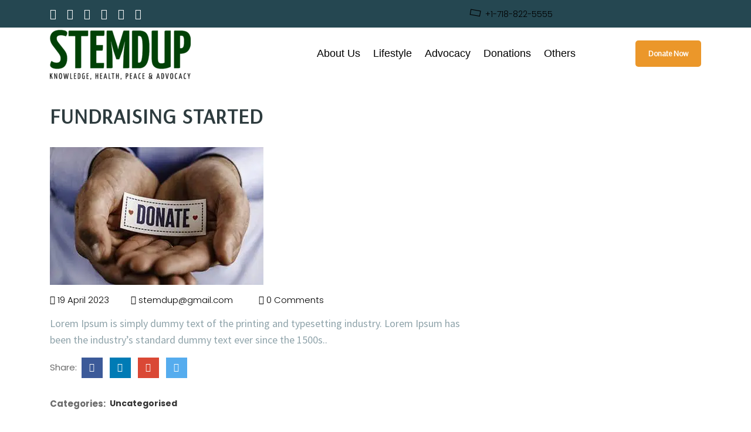

--- FILE ---
content_type: text/html; charset=UTF-8
request_url: https://stemdup.org/2023/04/fundraising-started/
body_size: 23127
content:
<!DOCTYPE html>
<html dir="ltr" lang="en-US" prefix="og: https://ogp.me/ns#">
<head>
	<meta charset="UTF-8">
	<meta name="viewport" content="width=device-width">
	<link rel="profile" href="https://gmpg.org/xfn/11">
	<link rel="pingback" href="https://stemdup.org/xmlrpc.php">

	<title>FUNDRAISING STARTED - STEMDUP</title>
	<style>img:is([sizes="auto" i], [sizes^="auto," i]) { contain-intrinsic-size: 3000px 1500px }</style>
	
		<!-- All in One SEO 4.8.1.1 - aioseo.com -->
	<meta name="description" content="Lorem Ipsum is simply dummy text of the printing and typesetting industry. Lorem Ipsum has been the industry&#039;s standard dummy text ever since the 1500s.." />
	<meta name="robots" content="max-image-preview:large" />
	<meta name="author" content="stemdup@gmail.com"/>
	<link rel="canonical" href="https://stemdup.org/2023/04/fundraising-started/" />
	<meta name="generator" content="All in One SEO (AIOSEO) 4.8.1.1" />
		<meta property="og:locale" content="en_US" />
		<meta property="og:site_name" content="STEMDUP - Knowledge, Health, Peace and Advocacy" />
		<meta property="og:type" content="article" />
		<meta property="og:title" content="FUNDRAISING STARTED - STEMDUP" />
		<meta property="og:description" content="Lorem Ipsum is simply dummy text of the printing and typesetting industry. Lorem Ipsum has been the industry&#039;s standard dummy text ever since the 1500s.." />
		<meta property="og:url" content="https://stemdup.org/2023/04/fundraising-started/" />
		<meta property="og:image" content="https://stemdup.org/wp-content/uploads/2023/04/latest-news2.jpg" />
		<meta property="og:image:secure_url" content="https://stemdup.org/wp-content/uploads/2023/04/latest-news2.jpg" />
		<meta property="og:image:width" content="364" />
		<meta property="og:image:height" content="235" />
		<meta property="article:published_time" content="2023-04-19T17:36:07+00:00" />
		<meta property="article:modified_time" content="2023-04-19T17:36:07+00:00" />
		<meta property="article:publisher" content="https://www.facebook.com/stemdup" />
		<meta name="twitter:card" content="summary_large_image" />
		<meta name="twitter:site" content="@stemdup" />
		<meta name="twitter:title" content="FUNDRAISING STARTED - STEMDUP" />
		<meta name="twitter:description" content="Lorem Ipsum is simply dummy text of the printing and typesetting industry. Lorem Ipsum has been the industry&#039;s standard dummy text ever since the 1500s.." />
		<meta name="twitter:creator" content="@stemdup" />
		<meta name="twitter:image" content="https://stemdup.org/wp-content/uploads/2023/04/latest-news2.jpg" />
		<meta name="twitter:label1" content="Written by" />
		<meta name="twitter:data1" content="stemdup@gmail.com" />
		<script data-jetpack-boost="ignore" type="application/ld+json" class="aioseo-schema">
			{"@context":"https:\/\/schema.org","@graph":[{"@type":"BlogPosting","@id":"https:\/\/stemdup.org\/2023\/04\/fundraising-started\/#blogposting","name":"FUNDRAISING STARTED - STEMDUP","headline":"FUNDRAISING STARTED","author":{"@id":"https:\/\/stemdup.org\/author\/stemdupgmail-com\/#author"},"publisher":{"@id":"https:\/\/stemdup.org\/#organization"},"image":{"@type":"ImageObject","url":"https:\/\/i0.wp.com\/stemdup.org\/wp-content\/uploads\/2023\/04\/latest-news2.jpg?fit=364%2C235&ssl=1","width":364,"height":235},"datePublished":"2023-04-19T18:36:07-04:00","dateModified":"2023-04-19T18:36:07-04:00","inLanguage":"en-US","mainEntityOfPage":{"@id":"https:\/\/stemdup.org\/2023\/04\/fundraising-started\/#webpage"},"isPartOf":{"@id":"https:\/\/stemdup.org\/2023\/04\/fundraising-started\/#webpage"},"articleSection":"Uncategorised"},{"@type":"BreadcrumbList","@id":"https:\/\/stemdup.org\/2023\/04\/fundraising-started\/#breadcrumblist","itemListElement":[{"@type":"ListItem","@id":"https:\/\/stemdup.org\/#listItem","position":1,"name":"Home","item":"https:\/\/stemdup.org\/","nextItem":{"@type":"ListItem","@id":"https:\/\/stemdup.org\/2023\/#listItem","name":"2023"}},{"@type":"ListItem","@id":"https:\/\/stemdup.org\/2023\/#listItem","position":2,"name":"2023","item":"https:\/\/stemdup.org\/2023\/","nextItem":{"@type":"ListItem","@id":"https:\/\/stemdup.org\/2023\/04\/#listItem","name":"April"},"previousItem":{"@type":"ListItem","@id":"https:\/\/stemdup.org\/#listItem","name":"Home"}},{"@type":"ListItem","@id":"https:\/\/stemdup.org\/2023\/04\/#listItem","position":3,"name":"April","item":"https:\/\/stemdup.org\/2023\/04\/","nextItem":{"@type":"ListItem","@id":"https:\/\/stemdup.org\/2023\/04\/fundraising-started\/#listItem","name":"FUNDRAISING STARTED"},"previousItem":{"@type":"ListItem","@id":"https:\/\/stemdup.org\/2023\/#listItem","name":"2023"}},{"@type":"ListItem","@id":"https:\/\/stemdup.org\/2023\/04\/fundraising-started\/#listItem","position":4,"name":"FUNDRAISING STARTED","previousItem":{"@type":"ListItem","@id":"https:\/\/stemdup.org\/2023\/04\/#listItem","name":"April"}}]},{"@type":"Organization","@id":"https:\/\/stemdup.org\/#organization","name":"STEMDUP INSTITUTE INC.","description":"Knowledge, Health, Peace and Advocacy","url":"https:\/\/stemdup.org\/","telephone":"+17188225555","logo":{"@type":"ImageObject","url":"https:\/\/i0.wp.com\/stemdup.org\/wp-content\/uploads\/2023\/04\/cropped-STEMDUP-LOGO_basic-file.png?fit=240%2C89&ssl=1","@id":"https:\/\/stemdup.org\/2023\/04\/fundraising-started\/#organizationLogo","width":240,"height":89},"image":{"@id":"https:\/\/stemdup.org\/2023\/04\/fundraising-started\/#organizationLogo"},"sameAs":["https:\/\/www.facebook.com\/stemdup","https:\/\/www.twitter.com\/stemdup","https:\/\/www.instagram.com\/stemdup","https:\/\/www.youtube.com\/@stemdup"]},{"@type":"Person","@id":"https:\/\/stemdup.org\/author\/stemdupgmail-com\/#author","url":"https:\/\/stemdup.org\/author\/stemdupgmail-com\/","name":"stemdup@gmail.com","image":{"@type":"ImageObject","@id":"https:\/\/stemdup.org\/2023\/04\/fundraising-started\/#authorImage","url":"https:\/\/secure.gravatar.com\/avatar\/a2b9aa08057d239df60fdac12a0c1169ad1b1f1d9109f239c227eecc9324f045?s=96&d=mm&r=g","width":96,"height":96,"caption":"stemdup@gmail.com"}},{"@type":"WebPage","@id":"https:\/\/stemdup.org\/2023\/04\/fundraising-started\/#webpage","url":"https:\/\/stemdup.org\/2023\/04\/fundraising-started\/","name":"FUNDRAISING STARTED - STEMDUP","description":"Lorem Ipsum is simply dummy text of the printing and typesetting industry. Lorem Ipsum has been the industry's standard dummy text ever since the 1500s..","inLanguage":"en-US","isPartOf":{"@id":"https:\/\/stemdup.org\/#website"},"breadcrumb":{"@id":"https:\/\/stemdup.org\/2023\/04\/fundraising-started\/#breadcrumblist"},"author":{"@id":"https:\/\/stemdup.org\/author\/stemdupgmail-com\/#author"},"creator":{"@id":"https:\/\/stemdup.org\/author\/stemdupgmail-com\/#author"},"image":{"@type":"ImageObject","url":"https:\/\/i0.wp.com\/stemdup.org\/wp-content\/uploads\/2023\/04\/latest-news2.jpg?fit=364%2C235&ssl=1","@id":"https:\/\/stemdup.org\/2023\/04\/fundraising-started\/#mainImage","width":364,"height":235},"primaryImageOfPage":{"@id":"https:\/\/stemdup.org\/2023\/04\/fundraising-started\/#mainImage"},"datePublished":"2023-04-19T18:36:07-04:00","dateModified":"2023-04-19T18:36:07-04:00"},{"@type":"WebSite","@id":"https:\/\/stemdup.org\/#website","url":"https:\/\/stemdup.org\/","name":"stemdup.org","description":"Knowledge, Health, Peace and Advocacy","inLanguage":"en-US","publisher":{"@id":"https:\/\/stemdup.org\/#organization"}}]}
		</script>
		<!-- All in One SEO -->


<link rel='dns-prefetch' href='//js.stripe.com' />
<link rel='dns-prefetch' href='//checkout.stripe.com' />
<link rel='dns-prefetch' href='//stats.wp.com' />
<link rel='dns-prefetch' href='//www.googletagmanager.com' />
<link rel='dns-prefetch' href='//fonts.googleapis.com' />
<link rel='dns-prefetch' href='//i0.wp.com' />
<link rel='dns-prefetch' href='//pagead2.googlesyndication.com' />
<link rel="alternate" type="application/rss+xml" title="STEMDUP &raquo; Feed" href="https://stemdup.org/feed/" />
<link rel="alternate" type="application/rss+xml" title="STEMDUP &raquo; Comments Feed" href="https://stemdup.org/comments/feed/" />
<link rel="alternate" type="application/rss+xml" title="STEMDUP &raquo; FUNDRAISING STARTED Comments Feed" href="https://stemdup.org/2023/04/fundraising-started/feed/" />
		<!-- This site uses the Google Analytics by MonsterInsights plugin v9.4.1 - Using Analytics tracking - https://www.monsterinsights.com/ -->
		<!-- Note: MonsterInsights is not currently configured on this site. The site owner needs to authenticate with Google Analytics in the MonsterInsights settings panel. -->
					<!-- No tracking code set -->
				<!-- / Google Analytics by MonsterInsights -->
		

<style id='wp-emoji-styles-inline-css' type='text/css'>

	img.wp-smiley, img.emoji {
		display: inline !important;
		border: none !important;
		box-shadow: none !important;
		height: 1em !important;
		width: 1em !important;
		margin: 0 0.07em !important;
		vertical-align: -0.1em !important;
		background: none !important;
		padding: 0 !important;
	}
</style>
<link rel='stylesheet' id='wp-block-library-css' href='https://stemdup.org/wp-includes/css/dist/block-library/style.min.css?ver=6.8.3' type='text/css' media='all' />
<style id='wp-block-library-inline-css' type='text/css'>
.has-text-align-justify{text-align:justify;}
</style>
<style id='classic-theme-styles-inline-css' type='text/css'>
/*! This file is auto-generated */
.wp-block-button__link{color:#fff;background-color:#32373c;border-radius:9999px;box-shadow:none;text-decoration:none;padding:calc(.667em + 2px) calc(1.333em + 2px);font-size:1.125em}.wp-block-file__button{background:#32373c;color:#fff;text-decoration:none}
</style>
<style id='create-block-campaignblock-style-inline-css' type='text/css'>
/*!***************************************************************************************************************************************************************************************************************************************!*\
  !*** css ./node_modules/css-loader/dist/cjs.js??ruleSet[1].rules[4].use[1]!./node_modules/postcss-loader/dist/cjs.js??ruleSet[1].rules[4].use[2]!./node_modules/sass-loader/dist/cjs.js??ruleSet[1].rules[4].use[3]!./src/style.scss ***!
  \***************************************************************************************************************************************************************************************************************************************/
/**
 * The following styles get applied both on the front of your site
 * and in the editor.
 *
 * Replace them with your own styles or remove the file completely.
 */
.wp-block-create-block-campaignblock {
  background-color: white;
  padding: 20px;
  text-align: center;
}

.wp-block-create-block-campaignblock .charitable-logo {
  margin-left: auto;
  margin-right: auto;
  display: table;
}

/*# sourceMappingURL=style-index.css.map*/
</style>
<style id='charitable-campaigns-block-style-inline-css' type='text/css'>
/*!***************************************************************************************************************************************************************************************************************************************!*\
  !*** css ./node_modules/css-loader/dist/cjs.js??ruleSet[1].rules[4].use[1]!./node_modules/postcss-loader/dist/cjs.js??ruleSet[1].rules[4].use[2]!./node_modules/sass-loader/dist/cjs.js??ruleSet[1].rules[4].use[3]!./src/style.scss ***!
  \***************************************************************************************************************************************************************************************************************************************/
/**
 * The following styles get applied both on the front of your site
 * and in the editor.
 *
 * Replace them with your own styles or remove the file completely.
 */
 .wp-block-charitable-campaigns-block {
  background-color: white;
  padding: 20px;
  text-align: center;
}
.wp-block-charitable-campaigns-block h5 {
  margin: 0 auto;
  margin-top: 0 !important;
  margin-bottom: 0px !important;
}
.wp-block-charitable-campaigns-block p {
  font-size: 11px;
  line-height: 16px;
  text-align: center;
  font-weight: 400;
  font-family: "Inter var", -apple-system, BlinkMacSystemFont, "Helvetica Neue", Helvetica, sans-serif !important;
}
.wp-block-charitable-campaigns-block .charitable-logo {
  margin-left: auto;
  margin-right: auto;
  display: table;
}
/*# sourceMappingURL=style-index.css.map*/
</style>
<style id='charitable-donations-block-style-inline-css' type='text/css'>
/*!***************************************************************************************************************************************************************************************************************************************!*\
  !*** css ./node_modules/css-loader/dist/cjs.js??ruleSet[1].rules[4].use[1]!./node_modules/postcss-loader/dist/cjs.js??ruleSet[1].rules[4].use[2]!./node_modules/sass-loader/dist/cjs.js??ruleSet[1].rules[4].use[3]!./src/style.scss ***!
  \***************************************************************************************************************************************************************************************************************************************/
/**
 * The following styles get applied both on the front of your site
 * and in the editor.
 *
 * Replace them with your own styles or remove the file completely.
 */
 .wp-block-charitable-donations-block {
  background-color: white;
  padding: 20px;
  text-align: center;
}
.wp-block-charitable-donations-block h5 {
  margin: 0 auto;
  margin-top: 0 !important;
  margin-bottom: 0px !important;
}
.wp-block-charitable-donations-block p {
  font-size: 11px;
  line-height: 16px;
  text-align: center;
  font-weight: 400;
  font-family: "Inter var", -apple-system, BlinkMacSystemFont, "Helvetica Neue", Helvetica, sans-serif !important;
}
.wp-block-charitable-donations-block .charitable-logo {
  margin-left: auto;
  margin-right: auto;
  display: table;
}
/*# sourceMappingURL=style-index.css.map*/
</style>
<style id='charitable-donors-block-style-inline-css' type='text/css'>
/*!***************************************************************************************************************************************************************************************************************************************!*\
  !*** css ./node_modules/css-loader/dist/cjs.js??ruleSet[1].rules[4].use[1]!./node_modules/postcss-loader/dist/cjs.js??ruleSet[1].rules[4].use[2]!./node_modules/sass-loader/dist/cjs.js??ruleSet[1].rules[4].use[3]!./src/style.scss ***!
  \***************************************************************************************************************************************************************************************************************************************/
/**
 * The following styles get applied both on the front of your site
 * and in the editor.
 *
 * Replace them with your own styles or remove the file completely.
 */
.wp-block-charitable-donors-block {
  background-color: white;
  padding: 20px;
  text-align: center;
}

.wp-block-charitable-donors-block h5 {
  margin: 0 auto;
  margin-top: 0 !important;
  margin-bottom: 0px !important;
}

.wp-block-charitable-donors-block p {
  font-size: 11px;
  line-height: 16px;
  text-align: center;
  font-weight: 400;
  font-family: "Inter var", -apple-system, BlinkMacSystemFont, "Helvetica Neue", Helvetica, sans-serif !important;
}

.wp-block-charitable-donors-block .charitable-logo {
  margin-left: auto;
  margin-right: auto;
  display: table;
}

/*# sourceMappingURL=style-index.css.map*/
</style>
<style id='charitable-donation-button-style-inline-css' type='text/css'>
/*!***************************************************************************************************************************************************************************************************************************************!*\
  !*** css ./node_modules/css-loader/dist/cjs.js??ruleSet[1].rules[4].use[1]!./node_modules/postcss-loader/dist/cjs.js??ruleSet[1].rules[4].use[2]!./node_modules/sass-loader/dist/cjs.js??ruleSet[1].rules[4].use[3]!./src/style.scss ***!
  \***************************************************************************************************************************************************************************************************************************************/
/**
 * The following styles get applied both on the front of your site
 * and in the editor.
 *
 * Replace them with your own styles or remove the file completely.
 */
 .wp-block-charitable-donation-button {
  background-color: white;
  padding: 20px;
  text-align: center;
}
.wp-block-charitable-donation-button h5 {
  margin: 0 auto;
  margin-top: 0 !important;
  margin-bottom: 0px !important;
}
.wp-block-charitable-donation-button p {
  font-size: 11px;
  line-height: 16px;
  text-align: center;
  font-weight: 400;
  font-family: "Inter var", -apple-system, BlinkMacSystemFont, "Helvetica Neue", Helvetica, sans-serif !important;
}
.wp-block-charitable-donation-button .charitable-logo {
  margin-left: auto;
  margin-right: auto;
  display: table;
}

/*# sourceMappingURL=style-index.css.map*/
</style>
<style id='charitable-campaign-progress-bar-style-inline-css' type='text/css'>
/*!***************************************************************************************************************************************************************************************************************************************!*\
  !*** css ./node_modules/css-loader/dist/cjs.js??ruleSet[1].rules[4].use[1]!./node_modules/postcss-loader/dist/cjs.js??ruleSet[1].rules[4].use[2]!./node_modules/sass-loader/dist/cjs.js??ruleSet[1].rules[4].use[3]!./src/style.scss ***!
  \***************************************************************************************************************************************************************************************************************************************/
/**
 * The following styles get applied both on the front of your site
 * and in the editor.
 *
 * Replace them with your own styles or remove the file completely.
 */
.wp-block-charitable-campaign-progress-bar {
  background-color: white;
  padding: 20px;
  text-align: center;
}

.wp-block-charitable-campaign-progress-bar h5 {
  margin: 0 auto;
  margin-top: 0 !important;
  margin-bottom: 0px !important;
}

.wp-block-charitable-campaign-progress-bar p {
  font-size: 11px;
  line-height: 16px;
  text-align: center;
  font-weight: 400;
  font-family: "Inter var", -apple-system, BlinkMacSystemFont, "Helvetica Neue", Helvetica, sans-serif !important;
}

.wp-block-charitable-campaign-progress-bar .charitable-logo {
  margin-left: auto;
  margin-right: auto;
  display: table;
}

/*# sourceMappingURL=style-index.css.map*/
</style>
<style id='charitable-campaign-stats-style-inline-css' type='text/css'>
/*!***************************************************************************************************************************************************************************************************************************************!*\
  !*** css ./node_modules/css-loader/dist/cjs.js??ruleSet[1].rules[4].use[1]!./node_modules/postcss-loader/dist/cjs.js??ruleSet[1].rules[4].use[2]!./node_modules/sass-loader/dist/cjs.js??ruleSet[1].rules[4].use[3]!./src/style.scss ***!
  \***************************************************************************************************************************************************************************************************************************************/
/**
 * The following styles get applied both on the front of your site
 * and in the editor.
 *
 * Replace them with your own styles or remove the file completely.
 */
.wp-block-charitable-campaign-stats {
  background-color: white;
  padding: 20px;
  text-align: center;
}

.wp-block-charitable-campaign-stats h5 {
  margin: 0 auto;
  margin-top: 0 !important;
  margin-bottom: 0px !important;
}

.wp-block-charitable-campaign-stats p {
  font-size: 11px;
  line-height: 16px;
  text-align: center;
  font-weight: 400;
  font-family: "Inter var", -apple-system, BlinkMacSystemFont, "Helvetica Neue", Helvetica, sans-serif !important;
}

.wp-block-charitable-campaign-stats .charitable-logo {
  margin-left: auto;
  margin-right: auto;
  display: table;
}

/*# sourceMappingURL=style-index.css.map*/
</style>
<style id='charitable-my-donations-style-inline-css' type='text/css'>
/*!***************************************************************************************************************************************************************************************************************************************!*\
  !*** css ./node_modules/css-loader/dist/cjs.js??ruleSet[1].rules[4].use[1]!./node_modules/postcss-loader/dist/cjs.js??ruleSet[1].rules[4].use[2]!./node_modules/sass-loader/dist/cjs.js??ruleSet[1].rules[4].use[3]!./src/style.scss ***!
  \***************************************************************************************************************************************************************************************************************************************/
/**
 * The following styles get applied both on the front of your site
 * and in the editor.
 *
 * Replace them with your own styles or remove the file completely.
 */
.wp-block-charitable-my-donations {
  background-color: white;
  padding: 20px;
  text-align: center;
}

.wp-block-charitable-my-donations h5 {
  margin: 0 auto;
  margin-top: 0 !important;
  margin-bottom: 0px !important;
}

.wp-block-charitable-my-donations p {
  font-size: 11px;
  line-height: 16px;
  text-align: center;
  font-weight: 400;
  font-family: "Inter var", -apple-system, BlinkMacSystemFont, "Helvetica Neue", Helvetica, sans-serif !important;
}

.wp-block-charitable-my-donations .charitable-logo {
  margin-left: auto;
  margin-right: auto;
  display: table;
}

/*# sourceMappingURL=style-index.css.map*/
</style>
<link rel='stylesheet' id='mediaelement-css' href='https://stemdup.org/wp-includes/js/mediaelement/mediaelementplayer-legacy.min.css?ver=4.2.17' type='text/css' media='all' />
<link rel='stylesheet' id='wp-mediaelement-css' href='https://stemdup.org/wp-includes/js/mediaelement/wp-mediaelement.min.css?ver=6.8.3' type='text/css' media='all' />
<style id='jetpack-sharing-buttons-style-inline-css' type='text/css'>
.jetpack-sharing-buttons__services-list{display:flex;flex-direction:row;flex-wrap:wrap;gap:0;list-style-type:none;margin:5px;padding:0}.jetpack-sharing-buttons__services-list.has-small-icon-size{font-size:12px}.jetpack-sharing-buttons__services-list.has-normal-icon-size{font-size:16px}.jetpack-sharing-buttons__services-list.has-large-icon-size{font-size:24px}.jetpack-sharing-buttons__services-list.has-huge-icon-size{font-size:36px}@media print{.jetpack-sharing-buttons__services-list{display:none!important}}.editor-styles-wrapper .wp-block-jetpack-sharing-buttons{gap:0;padding-inline-start:0}ul.jetpack-sharing-buttons__services-list.has-background{padding:1.25em 2.375em}
</style>
<style id='global-styles-inline-css' type='text/css'>
:root{--wp--preset--aspect-ratio--square: 1;--wp--preset--aspect-ratio--4-3: 4/3;--wp--preset--aspect-ratio--3-4: 3/4;--wp--preset--aspect-ratio--3-2: 3/2;--wp--preset--aspect-ratio--2-3: 2/3;--wp--preset--aspect-ratio--16-9: 16/9;--wp--preset--aspect-ratio--9-16: 9/16;--wp--preset--color--black: #000000;--wp--preset--color--cyan-bluish-gray: #abb8c3;--wp--preset--color--white: #ffffff;--wp--preset--color--pale-pink: #f78da7;--wp--preset--color--vivid-red: #cf2e2e;--wp--preset--color--luminous-vivid-orange: #ff6900;--wp--preset--color--luminous-vivid-amber: #fcb900;--wp--preset--color--light-green-cyan: #7bdcb5;--wp--preset--color--vivid-green-cyan: #00d084;--wp--preset--color--pale-cyan-blue: #8ed1fc;--wp--preset--color--vivid-cyan-blue: #0693e3;--wp--preset--color--vivid-purple: #9b51e0;--wp--preset--gradient--vivid-cyan-blue-to-vivid-purple: linear-gradient(135deg,rgba(6,147,227,1) 0%,rgb(155,81,224) 100%);--wp--preset--gradient--light-green-cyan-to-vivid-green-cyan: linear-gradient(135deg,rgb(122,220,180) 0%,rgb(0,208,130) 100%);--wp--preset--gradient--luminous-vivid-amber-to-luminous-vivid-orange: linear-gradient(135deg,rgba(252,185,0,1) 0%,rgba(255,105,0,1) 100%);--wp--preset--gradient--luminous-vivid-orange-to-vivid-red: linear-gradient(135deg,rgba(255,105,0,1) 0%,rgb(207,46,46) 100%);--wp--preset--gradient--very-light-gray-to-cyan-bluish-gray: linear-gradient(135deg,rgb(238,238,238) 0%,rgb(169,184,195) 100%);--wp--preset--gradient--cool-to-warm-spectrum: linear-gradient(135deg,rgb(74,234,220) 0%,rgb(151,120,209) 20%,rgb(207,42,186) 40%,rgb(238,44,130) 60%,rgb(251,105,98) 80%,rgb(254,248,76) 100%);--wp--preset--gradient--blush-light-purple: linear-gradient(135deg,rgb(255,206,236) 0%,rgb(152,150,240) 100%);--wp--preset--gradient--blush-bordeaux: linear-gradient(135deg,rgb(254,205,165) 0%,rgb(254,45,45) 50%,rgb(107,0,62) 100%);--wp--preset--gradient--luminous-dusk: linear-gradient(135deg,rgb(255,203,112) 0%,rgb(199,81,192) 50%,rgb(65,88,208) 100%);--wp--preset--gradient--pale-ocean: linear-gradient(135deg,rgb(255,245,203) 0%,rgb(182,227,212) 50%,rgb(51,167,181) 100%);--wp--preset--gradient--electric-grass: linear-gradient(135deg,rgb(202,248,128) 0%,rgb(113,206,126) 100%);--wp--preset--gradient--midnight: linear-gradient(135deg,rgb(2,3,129) 0%,rgb(40,116,252) 100%);--wp--preset--font-size--small: 13px;--wp--preset--font-size--medium: 20px;--wp--preset--font-size--large: 36px;--wp--preset--font-size--x-large: 42px;--wp--preset--spacing--20: 0.44rem;--wp--preset--spacing--30: 0.67rem;--wp--preset--spacing--40: 1rem;--wp--preset--spacing--50: 1.5rem;--wp--preset--spacing--60: 2.25rem;--wp--preset--spacing--70: 3.38rem;--wp--preset--spacing--80: 5.06rem;--wp--preset--shadow--natural: 6px 6px 9px rgba(0, 0, 0, 0.2);--wp--preset--shadow--deep: 12px 12px 50px rgba(0, 0, 0, 0.4);--wp--preset--shadow--sharp: 6px 6px 0px rgba(0, 0, 0, 0.2);--wp--preset--shadow--outlined: 6px 6px 0px -3px rgba(255, 255, 255, 1), 6px 6px rgba(0, 0, 0, 1);--wp--preset--shadow--crisp: 6px 6px 0px rgba(0, 0, 0, 1);}:where(.is-layout-flex){gap: 0.5em;}:where(.is-layout-grid){gap: 0.5em;}body .is-layout-flex{display: flex;}.is-layout-flex{flex-wrap: wrap;align-items: center;}.is-layout-flex > :is(*, div){margin: 0;}body .is-layout-grid{display: grid;}.is-layout-grid > :is(*, div){margin: 0;}:where(.wp-block-columns.is-layout-flex){gap: 2em;}:where(.wp-block-columns.is-layout-grid){gap: 2em;}:where(.wp-block-post-template.is-layout-flex){gap: 1.25em;}:where(.wp-block-post-template.is-layout-grid){gap: 1.25em;}.has-black-color{color: var(--wp--preset--color--black) !important;}.has-cyan-bluish-gray-color{color: var(--wp--preset--color--cyan-bluish-gray) !important;}.has-white-color{color: var(--wp--preset--color--white) !important;}.has-pale-pink-color{color: var(--wp--preset--color--pale-pink) !important;}.has-vivid-red-color{color: var(--wp--preset--color--vivid-red) !important;}.has-luminous-vivid-orange-color{color: var(--wp--preset--color--luminous-vivid-orange) !important;}.has-luminous-vivid-amber-color{color: var(--wp--preset--color--luminous-vivid-amber) !important;}.has-light-green-cyan-color{color: var(--wp--preset--color--light-green-cyan) !important;}.has-vivid-green-cyan-color{color: var(--wp--preset--color--vivid-green-cyan) !important;}.has-pale-cyan-blue-color{color: var(--wp--preset--color--pale-cyan-blue) !important;}.has-vivid-cyan-blue-color{color: var(--wp--preset--color--vivid-cyan-blue) !important;}.has-vivid-purple-color{color: var(--wp--preset--color--vivid-purple) !important;}.has-black-background-color{background-color: var(--wp--preset--color--black) !important;}.has-cyan-bluish-gray-background-color{background-color: var(--wp--preset--color--cyan-bluish-gray) !important;}.has-white-background-color{background-color: var(--wp--preset--color--white) !important;}.has-pale-pink-background-color{background-color: var(--wp--preset--color--pale-pink) !important;}.has-vivid-red-background-color{background-color: var(--wp--preset--color--vivid-red) !important;}.has-luminous-vivid-orange-background-color{background-color: var(--wp--preset--color--luminous-vivid-orange) !important;}.has-luminous-vivid-amber-background-color{background-color: var(--wp--preset--color--luminous-vivid-amber) !important;}.has-light-green-cyan-background-color{background-color: var(--wp--preset--color--light-green-cyan) !important;}.has-vivid-green-cyan-background-color{background-color: var(--wp--preset--color--vivid-green-cyan) !important;}.has-pale-cyan-blue-background-color{background-color: var(--wp--preset--color--pale-cyan-blue) !important;}.has-vivid-cyan-blue-background-color{background-color: var(--wp--preset--color--vivid-cyan-blue) !important;}.has-vivid-purple-background-color{background-color: var(--wp--preset--color--vivid-purple) !important;}.has-black-border-color{border-color: var(--wp--preset--color--black) !important;}.has-cyan-bluish-gray-border-color{border-color: var(--wp--preset--color--cyan-bluish-gray) !important;}.has-white-border-color{border-color: var(--wp--preset--color--white) !important;}.has-pale-pink-border-color{border-color: var(--wp--preset--color--pale-pink) !important;}.has-vivid-red-border-color{border-color: var(--wp--preset--color--vivid-red) !important;}.has-luminous-vivid-orange-border-color{border-color: var(--wp--preset--color--luminous-vivid-orange) !important;}.has-luminous-vivid-amber-border-color{border-color: var(--wp--preset--color--luminous-vivid-amber) !important;}.has-light-green-cyan-border-color{border-color: var(--wp--preset--color--light-green-cyan) !important;}.has-vivid-green-cyan-border-color{border-color: var(--wp--preset--color--vivid-green-cyan) !important;}.has-pale-cyan-blue-border-color{border-color: var(--wp--preset--color--pale-cyan-blue) !important;}.has-vivid-cyan-blue-border-color{border-color: var(--wp--preset--color--vivid-cyan-blue) !important;}.has-vivid-purple-border-color{border-color: var(--wp--preset--color--vivid-purple) !important;}.has-vivid-cyan-blue-to-vivid-purple-gradient-background{background: var(--wp--preset--gradient--vivid-cyan-blue-to-vivid-purple) !important;}.has-light-green-cyan-to-vivid-green-cyan-gradient-background{background: var(--wp--preset--gradient--light-green-cyan-to-vivid-green-cyan) !important;}.has-luminous-vivid-amber-to-luminous-vivid-orange-gradient-background{background: var(--wp--preset--gradient--luminous-vivid-amber-to-luminous-vivid-orange) !important;}.has-luminous-vivid-orange-to-vivid-red-gradient-background{background: var(--wp--preset--gradient--luminous-vivid-orange-to-vivid-red) !important;}.has-very-light-gray-to-cyan-bluish-gray-gradient-background{background: var(--wp--preset--gradient--very-light-gray-to-cyan-bluish-gray) !important;}.has-cool-to-warm-spectrum-gradient-background{background: var(--wp--preset--gradient--cool-to-warm-spectrum) !important;}.has-blush-light-purple-gradient-background{background: var(--wp--preset--gradient--blush-light-purple) !important;}.has-blush-bordeaux-gradient-background{background: var(--wp--preset--gradient--blush-bordeaux) !important;}.has-luminous-dusk-gradient-background{background: var(--wp--preset--gradient--luminous-dusk) !important;}.has-pale-ocean-gradient-background{background: var(--wp--preset--gradient--pale-ocean) !important;}.has-electric-grass-gradient-background{background: var(--wp--preset--gradient--electric-grass) !important;}.has-midnight-gradient-background{background: var(--wp--preset--gradient--midnight) !important;}.has-small-font-size{font-size: var(--wp--preset--font-size--small) !important;}.has-medium-font-size{font-size: var(--wp--preset--font-size--medium) !important;}.has-large-font-size{font-size: var(--wp--preset--font-size--large) !important;}.has-x-large-font-size{font-size: var(--wp--preset--font-size--x-large) !important;}
:where(.wp-block-post-template.is-layout-flex){gap: 1.25em;}:where(.wp-block-post-template.is-layout-grid){gap: 1.25em;}
:where(.wp-block-columns.is-layout-flex){gap: 2em;}:where(.wp-block-columns.is-layout-grid){gap: 2em;}
:root :where(.wp-block-pullquote){font-size: 1.5em;line-height: 1.6;}
</style>
<link rel='stylesheet' id='contact-form-7-css' href='https://stemdup.org/wp-content/plugins/contact-form-7/includes/css/styles.css?ver=5.9.5' type='text/css' media='all' />
<link rel='stylesheet' id='events-manager-css' href='https://stemdup.org/wp-content/plugins/events-manager/includes/css/events-manager.min.css?ver=6.6.4.4' type='text/css' media='all' />
<link rel='stylesheet' id='flawless-demo-importer-css' href='https://stemdup.org/wp-content/plugins/flawless-themes-demo-importer/public/css/flawless-demo-importer-public.css?ver=1.0.0' type='text/css' media='all' />
<link rel='stylesheet' id='woo-donations-front-style-css' href='https://stemdup.org/wp-content/plugins/woo-donations/assets/css/wdgk-front-style.css?ver=4.3.5' type='text/css' media='all' />
<link rel='stylesheet' id='woocommerce-layout-css' href='https://stemdup.org/wp-content/plugins/woocommerce/assets/css/woocommerce-layout.css?ver=8.9.4' type='text/css' media='all' />
<style id='woocommerce-layout-inline-css' type='text/css'>

	.infinite-scroll .woocommerce-pagination {
		display: none;
	}
</style>
<link rel='stylesheet' id='woocommerce-smallscreen-css' href='https://stemdup.org/wp-content/plugins/woocommerce/assets/css/woocommerce-smallscreen.css?ver=8.9.4' type='text/css' media='only screen and (max-width: 768px)' />
<link rel='stylesheet' id='woocommerce-general-css' href='https://stemdup.org/wp-content/plugins/woocommerce/assets/css/woocommerce.css?ver=8.9.4' type='text/css' media='all' />
<style id='woocommerce-inline-inline-css' type='text/css'>
.woocommerce form .form-row .required { visibility: visible; }
</style>
<link rel='stylesheet' id='yatra-font-awesome-css' href='https://stemdup.org/wp-content/plugins/yatra/assets/lib/font-awesome/css/fontawesome.min.css?ver=6.2.0' type='text/css' media='all' />
<link rel='stylesheet' id='lightbox-css' href='https://stemdup.org/wp-content/plugins/yatra/assets/lib/lightbox2/css/lightbox.css?ver=2.11.0' type='text/css' media='all' />
<link rel='stylesheet' id='yatra-jquery-ui-css' href='https://stemdup.org/wp-content/plugins/yatra/assets/lib/jquery-ui/jquery-ui.css?ver=1.12.1' type='text/css' media='all' />
<link rel='stylesheet' id='yatra-mini-cart-css' href='https://stemdup.org/wp-content/plugins/yatra/assets/css/yatra-mini-cart.css?ver=2.2.10' type='text/css' media='all' />
<link rel='stylesheet' id='yatra-style-css' href='https://stemdup.org/wp-content/plugins/yatra/assets/css/yatra.css?ver=2.2.10' type='text/css' media='all' />
<link rel='stylesheet' id='yatra-select2css-css' href='https://stemdup.org/wp-content/plugins/yatra/assets/lib/select2/css/select2.min.css?ver=2.2.10' type='text/css' media='all' />
<link rel='stylesheet' id='dashicons-css' href='https://stemdup.org/wp-includes/css/dashicons.min.css?ver=6.8.3' type='text/css' media='all' />
<link rel='stylesheet' id='wp-color-picker-css' href='https://stemdup.org/wp-admin/css/color-picker.min.css?ver=6.8.3' type='text/css' media='all' />
<link rel='stylesheet' id='flatpickr-wfp-css' href='https://stemdup.org/wp-content/plugins/wp-fundraising-donation/assets/flatpickr/flatpickr.min.css?ver=1.7.4' type='text/css' media='all' />
<link rel='stylesheet' id='select2-css' href='https://stemdup.org/wp-content/plugins/woocommerce/assets/css/select2.css?ver=8.9.4' type='text/css' media='all' />
<link rel='stylesheet' id='wfp_donation_admin_css-css' href='https://stemdup.org/wp-content/plugins/wp-fundraising-donation/assets/admin/css/donate/donation-form.css?ver=1.7.4' type='text/css' media='all' />
<link rel='stylesheet' id='wfp_donation_public_css-css' href='https://stemdup.org/wp-content/plugins/wp-fundraising-donation/assets/public/css/donate/display-form-styles.css?ver=1.7.4' type='text/css' media='all' />
<link rel='stylesheet' id='wfp_donation_popup_public_css-css' href='https://stemdup.org/wp-content/plugins/wp-fundraising-donation/assets/public/css/donate/css/donation-popup.css?ver=1.7.4' type='text/css' media='all' />
<link rel='stylesheet' id='wfp_fonts-css' href='https://stemdup.org/wp-content/plugins/wp-fundraising-donation/assets/public/css/fonts.css?ver=1.7.4' type='text/css' media='all' />
<link rel='stylesheet' id='wfp_met-fonts-css' href='https://stemdup.org/wp-content/plugins/wp-fundraising-donation/assets/public/css/met-social.css?ver=1.7.4' type='text/css' media='all' />
<link rel='stylesheet' id='wfp_login_css-css' href='https://stemdup.org/wp-content/plugins/wp-fundraising-donation/assets/public/css/donate/login.css?ver=1.7.4' type='text/css' media='all' />
<link rel='stylesheet' id='wfp_single_css-css' href='https://stemdup.org/wp-content/plugins/wp-fundraising-donation/assets/public/css/single/single-page.css?ver=1.7.4' type='text/css' media='all' />
<link rel='stylesheet' id='wfp_css_libarey-css' href='https://stemdup.org/wp-content/plugins/wp-fundraising-donation/assets/public/css/libarey/libarey.css?ver=1.7.4' type='text/css' media='all' />
<link rel='stylesheet' id='wfp_css_master-css' href='https://stemdup.org/wp-content/plugins/wp-fundraising-donation/assets/public/css/global/master.css?ver=1.7.4' type='text/css' media='all' />
<link rel='stylesheet' id='fancybox_css-css' href='https://stemdup.org/wp-content/plugins/wp-fundraising-donation/assets/public/css/single/fancybox.css?ver=1.7.4' type='text/css' media='all' />
<link rel='stylesheet' id='wfp_single_campaign_css-css' href='https://stemdup.org/wp-content/plugins/wp-fundraising-donation/assets/public/css/donate/campaign.css?ver=1.7.4' type='text/css' media='all' />
<link rel='stylesheet' id='wfp_responsive_css_master-css' href='https://stemdup.org/wp-content/plugins/wp-fundraising-donation/assets/public/css/responsive.css?ver=1.7.4' type='text/css' media='all' />
<link rel='stylesheet' id='wfp-featured-video-css-css' href='https://stemdup.org/wp-content/plugins/wp-fundraising-donation/assets/public/css/featured/featured.video.public.css?ver=1.7.4' type='text/css' media='all' />
<link rel='stylesheet' id='charitable-styles-css' href='https://stemdup.org/wp-content/plugins/charitable/assets/css/charitable.min.css?ver=1.8.5.2' type='text/css' media='all' />
<link rel='stylesheet' id='header-footer-style-css' href='https://stemdup.org/wp-content/themes/ngo-non-profit-pro/assets/css/header-footer.css?ver=6.8.3' type='text/css' media='all' />
<link rel='stylesheet' id='all-pages-style-css' href='https://stemdup.org/wp-content/themes/ngo-non-profit-pro/assets/css/all-pages.css?ver=6.8.3' type='text/css' media='all' />
<link rel='stylesheet' id='media-style-css' href='https://stemdup.org/wp-content/themes/ngo-non-profit-pro/assets/css/media.css?ver=6.8.3' type='text/css' media='all' />
<link rel='stylesheet' id='ngo-non-profit-pro-font-css' href='//fonts.googleapis.com/css?family=PT+Sans%3A300%2C400%2C600%2C700%2C800%2C900%7CRoboto%3A400%2C700%7CRoboto+Condensed%3A400%2C700%7COpen+Sans%7COverpass%7CMontserrat%3A300%2C400%2C600%2C700%2C800%2C900%7CPlayball%3A300%2C400%2C600%2C700%2C800%2C900%7CAlegreya%3A300%2C400%2C600%2C700%2C800%2C900%7CJulius+Sans+One%7CArsenal%7CSlabo%7CLato%7COverpass+Mono%7CSource+Sans+Pro%7CRaleway%3A100%2C100i%2C200%2C200i%2C300%2C300i%2C400%2C400i%2C500%2C500i%2C600%2C600i%2C700%2C700i%2C800%2C800i%2C900%2C900i%7CMerriweather%7CRubik%7CLora%7CUbuntu%7CCabin%7CArimo%7CPlayfair+Display%7CQuicksand%7CPadauk%7CMuli%7CInconsolata%7CBitter%7CPacifico%7CIndie+Flower%7CVT323%7CDosis%7CFrank+Ruhl+Libre%7CFjalla+One%7COxygen%7CArvo%7CNoto+Serif%7CLobster%7CCrimson+Text%7CYanone+Kaffeesatz%7CAnton%7CLibre+Baskerville%7CBree+Serif%7CGloria+Hallelujah%7CJosefin+Sans%3A100%2C100i%2C300%2C300i%2C400%2C400i%2C600%2C600i%2C700%2C700i%26amp%3Bsubset%3Dlatin-ext%2Cvietnamese%7CAbril+Fatface%7CVarela+Round%7CVampiro+One%7CShadows+Into+Light%7CCuprum%7CRokkitt%7CVollkorn%7CFrancois+One%7COrbitron%7CPatua+One%7CAcme%7CSatisfy%7CJosefin+Slab%7CQuattrocento+Sans%7CArchitects+Daughter%7CRusso+One%7CMonda%7CRighteous%7CLobster+Two%7CHammersmith+One%7CCourgette%7CPermanent+Marker%7CCherry+Swash%7CCormorant+Garamond%7CPoiret+One%7CBenchNine%7CEconomica%7CHandlee%7CCardo%7CAlfa+Slab+One%7CAveria+Serif+Libre%7CCookie%7CChewy%7CGreat+Vibes%7CComing+Soon%7CPhilosopher%7CDays+One%7CKanit%7CShrikhand%7CTangerine%7CIM+Fell+English+SC%7CBoogaloo%7CBangers%7CFredoka+One%7CBad+Script%7CVolkhov%7CShadows+Into+Light+Two%7CMarck+Script%7CSacramento%7CPoppins%3A100%2C200%2C300%2C400%2C400i%2C500%2C500i%2C600%2C600i%2C700%2C700i%2C800%2C800i%2C900%2C900i%26amp%3Bsubset%3Ddevanagari%2Clatin-ext%7CPT+Serif&#038;ver=6.8.3' type='text/css' media='all' />
<link rel='stylesheet' id='bootstrap-style-css' href='https://stemdup.org/wp-content/themes/ngo-non-profit-pro/assets/css/bootstrap.min.css?ver=6.8.3' type='text/css' media='all' />
<link rel='stylesheet' id='ngo-non-profit-pro-basic-style-css' href='https://stemdup.org/wp-content/themes/ngo-non-profit-pro/style.css?ver=6.8.3' type='text/css' media='all' />
<style id='ngo-non-profit-pro-basic-style-inline-css' type='text/css'>
h2, section h2, #slider h2,.postbox h2,#comments h2.comments-title,#comments h2#reply-title,#slider h2,#slider .inner_carousel h2 small,h2.woocommerce-loop-product__title,.woocommerce h2{color: #000000;}h5, .slider_bottom_box h5,#how-it-work .how-it-work-content h5,#events h5,#events .event_content-2 h5,#events .event_content-6 h5,#latest_news .news_head h5,#latest_news .news_head h5 a,#urgent_causes .urgent_cause_content h5,#cause_list .cause_list_content h5,#cause_list .cause_list_content1 h5{color: #000000;}h6,#slider h6,.postbox h6,#urgent_causes .urgent_cause_content h6 {color: #000000;}#slider{margin-top: -3px;}.topbar_section span{color: #000000;}#header a.header_btn{font-family: Arsenal;}#header .logo h1 a{font-family: Bangers;}#header .logo p, p.site-description{font-family: Bangers;}@media screen and (max-width:767px) {}@media screen and (min-width: 577px) and (max-width:767px){}@media screen and (min-width:720px) {}@media screen and (max-width:1024px) {}#slider .slider-box h2{font-family:Days One;}#slider .slider-box p{font-family:Days One;}#slider .slide-button{font-family:Days One;}.slider_bottom_box h5{font-family:Days One;}.slider_bottom_box p{font-family:Days One;}#slider .box-content .service-button{font-family:Days One;}#join_us .join_us_head h3{font-family:Days One;}#join_us .join_us_head p{font-family:Days One;}#join_us .join_us_form input[type="text"]::placeholder, #join_us .join_us_form input[type="email"]::placeholder, #join_us .join_us_form input[type="number"]::placeholder, #join_us .join_us_form input[type="address"]::placeholder , #join_us .join_us_form textarea::placeholder{font-family:Cabin;}#join_us .join_us_form input[type="submit"]{font-family:Boogaloo;}#gallery .gallery-heading h4{font-family:Arsenal;}#gallery .gallery-heading h3{font-family:Arsenal;}#gallery .gallery-content{font-family:Arsenal;}#gallery .gallery_btn a{font-family:Arsenal;}#footer h3 {font-family:Arsenal;}#footer p, #footer ul li, #footer ul li a, #footer a, #footer ul span, #footer tr, #footer td, #footer th,#footer .widget.widget_calendar td, #footer .widget.widget_calendar tr, #footer .widget.widget_calendar th,#footer form.search-form input,.widget_calendar caption,#footer .about_me table p{font-family:Arsenal;}.copyright .copy-text p,#footer .copyright p{font-family:Arsenal;}.main_title h1,.contact-color-bg h3{font-family:Arsenal;}.c_content span,.contact-page-details span{font-family:Arsenal;}.contact-page-details .inner-cont p{font-family:Arsenal;}
</style>
<link rel='stylesheet' id='animation-wow-css' href='https://stemdup.org/wp-content/themes/ngo-non-profit-pro/assets/css/animation.css?ver=6.8.3' type='text/css' media='all' />
<link rel='stylesheet' id='font-awesome-css' href='https://stemdup.org/wp-content/themes/ngo-non-profit-pro/assets/css/fontawesome-all.min.css?ver=6.8.3' type='text/css' media='all' />
<link rel='stylesheet' id='effect-css' href='https://stemdup.org/wp-content/themes/ngo-non-profit-pro/assets/css/effect.css?ver=6.8.3' type='text/css' media='all' />
<link rel='stylesheet' id='owl-carousel-style-css' href='https://stemdup.org/wp-content/themes/ngo-non-profit-pro/assets/css/owl.carousel.css?ver=6.8.3' type='text/css' media='all' />
<link rel='stylesheet' id='google-font-css' href='https://stemdup.org/wp-content/themes/ngo-non-profit-pro/assets/css/google-font.css?ver=6.8.3' type='text/css' media='all' />
<!--[if IE]>
<link rel='stylesheet' id='ngo-non-profit-pro-ie-css' href='https://stemdup.org/wp-content/themes/ngo-non-profit-pro/assets/css/ie.css?ver=6.8.3' type='text/css' media='all' />
<![endif]-->
<link rel='stylesheet' id='seamless_donations_css-css' href='https://stemdup.org/wp-content/plugins/seamless-donations/css/modern-styles.css?ver=6.8.3' type='text/css' media='all' />

















































<!-- Google tag (gtag.js) snippet added by Site Kit -->

<!-- Google Analytics snippet added by Site Kit -->



<!-- End Google tag (gtag.js) snippet added by Site Kit -->
<link rel="https://api.w.org/" href="https://stemdup.org/wp-json/" /><link rel="alternate" title="JSON" type="application/json" href="https://stemdup.org/wp-json/wp/v2/posts/42" /><link rel="EditURI" type="application/rsd+xml" title="RSD" href="https://stemdup.org/xmlrpc.php?rsd" />
<meta name="generator" content="WordPress 6.8.3" />
<meta name="generator" content="WooCommerce 8.9.4" />
<link rel='shortlink' href='https://stemdup.org/?p=42' />
<link rel="alternate" title="oEmbed (JSON)" type="application/json+oembed" href="https://stemdup.org/wp-json/oembed/1.0/embed?url=https%3A%2F%2Fstemdup.org%2F2023%2F04%2Ffundraising-started%2F" />
<link rel="alternate" title="oEmbed (XML)" type="text/xml+oembed" href="https://stemdup.org/wp-json/oembed/1.0/embed?url=https%3A%2F%2Fstemdup.org%2F2023%2F04%2Ffundraising-started%2F&#038;format=xml" />
<meta name="generator" content="Site Kit by Google 1.151.0" />		
		            <style>
                .wdgk_donation_content a.button.wdgk_add_donation { background-color: #289dcc !important; } .wdgk_donation_content a.button.wdgk_add_donation { color: #FFFFFF !important; }            </style>
            	<style>img#wpstats{display:none}</style>
		<style id="charitable-highlight-colour-styles">.campaign-raised .amount,.campaign-figures .amount,.donors-count,.time-left,.charitable-form-field a:not(.button),.charitable-form-fields .charitable-fieldset a:not(.button),.charitable-notice,.charitable-notice .errors a {color:;}#charitable-donation-form .charitable-notice {border-color:;}.campaign-progress-bar .bar,.donate-button,.charitable-donation-form .donation-amount.selected,.charitable-donation-amount-form .donation-amount.selected { background-color:#c67f21; }.charitable-donation-form .donation-amount.selected,.charitable-donation-amount-form .donation-amount.selected,.charitable-notice,.charitable-drag-drop-images li:hover a.remove-image,.supports-drag-drop .charitable-drag-drop-dropzone.drag-over { border-color:#c67f21; }</style>	<noscript><style>.woocommerce-product-gallery{ opacity: 1 !important; }</style></noscript>
	
<!-- Google AdSense meta tags added by Site Kit -->
<meta name="google-adsense-platform-account" content="ca-host-pub-2644536267352236">
<meta name="google-adsense-platform-domain" content="sitekit.withgoogle.com">
<!-- End Google AdSense meta tags added by Site Kit -->
	<style type="text/css">
		</style>
	
<!-- Google AdSense snippet added by Site Kit -->


<!-- End Google AdSense snippet added by Site Kit -->
<link rel="icon" href="https://i0.wp.com/stemdup.org/wp-content/uploads/2023/04/cropped-STEMDUP-LOGO_basic-bg-file.jpg?fit=32%2C32&#038;ssl=1" sizes="32x32" />
<link rel="icon" href="https://i0.wp.com/stemdup.org/wp-content/uploads/2023/04/cropped-STEMDUP-LOGO_basic-bg-file.jpg?fit=192%2C192&#038;ssl=1" sizes="192x192" />
<link rel="apple-touch-icon" href="https://i0.wp.com/stemdup.org/wp-content/uploads/2023/04/cropped-STEMDUP-LOGO_basic-bg-file.jpg?fit=180%2C180&#038;ssl=1" />
<meta name="msapplication-TileImage" content="https://i0.wp.com/stemdup.org/wp-content/uploads/2023/04/cropped-STEMDUP-LOGO_basic-bg-file.jpg?fit=270%2C270&#038;ssl=1" />
	<!-- Fonts Plugin CSS - https://fontsplugin.com/ -->
	<style>
		:root {
--font-base: Futura, Trebuchet MS, Arial, sans-serif;
--font-headings: Futura, Trebuchet MS, Arial, sans-serif;
--font-input: Futura, Trebuchet MS, Arial, sans-serif;
}
body, #content, .entry-content, .post-content, .page-content, .post-excerpt, .entry-summary, .entry-excerpt, .widget-area, .widget, .sidebar, #sidebar, footer, .footer, #footer, .site-footer {
font-family: Futura, Trebuchet MS, Arial, sans-serif;
 }
#site-title, .site-title, #site-title a, .site-title a, .entry-title, .entry-title a, h1, h2, h3, h4, h5, h6, .widget-title, .elementor-heading-title {
font-family: Futura, Trebuchet MS, Arial, sans-serif;
 }
button, .button, input, select, textarea, .wp-block-button, .wp-block-button__link {
font-family: Futura, Trebuchet MS, Arial, sans-serif;
 }
#site-title, .site-title, #site-title a, .site-title a, #site-logo, #site-logo a, #logo, #logo a, .logo, .logo a, .wp-block-site-title, .wp-block-site-title a {
font-family: Futura, Trebuchet MS, Arial, sans-serif;
 }
#site-description, .site-description, #site-tagline, .site-tagline, .wp-block-site-tagline {
font-family: Futura, Trebuchet MS, Arial, sans-serif;
 }
.menu, .page_item a, .menu-item a, .wp-block-navigation, .wp-block-navigation-item__content {
font-family: Futura, Trebuchet MS, Arial, sans-serif;
 }
.entry-content, .entry-content p, .post-content, .page-content, .post-excerpt, .entry-summary, .entry-excerpt, .excerpt, .excerpt p, .type-post p, .type-page p, .wp-block-post-content, .wp-block-post-excerpt, .elementor, .elementor p {
font-family: Futura, Trebuchet MS, Arial, sans-serif;
 }
.wp-block-post-title, .wp-block-post-title a, .entry-title, .entry-title a, .post-title, .post-title a, .page-title, .entry-content h1, #content h1, .type-post h1, .type-page h1, .elementor h1 {
font-family: Futura, Trebuchet MS, Arial, sans-serif;
 }
.entry-content h2, .post-content h2, .page-content h2, #content h2, .type-post h2, .type-page h2, .elementor h2 {
font-family: Futura, Trebuchet MS, Arial, sans-serif;
 }
.entry-content h3, .post-content h3, .page-content h3, #content h3, .type-post h3, .type-page h3, .elementor h3 {
font-family: Futura, Trebuchet MS, Arial, sans-serif;
 }
.entry-content h4, .post-content h4, .page-content h4, #content h4, .type-post h4, .type-page h4, .elementor h4 {
font-family: Futura, Trebuchet MS, Arial, sans-serif;
 }
.entry-content h5, .post-content h5, .page-content h5, #content h5, .type-post h5, .type-page h5, .elementor h5 {
font-family: Futura, Trebuchet MS, Arial, sans-serif;
 }
.entry-content h6, .post-content h6, .page-content h6, #content h6, .type-post h6, .type-page h6, .elementor h6 {
font-family: Futura, Trebuchet MS, Arial, sans-serif;
 }
blockquote, .wp-block-quote, blockquote p, .wp-block-quote p {
font-family: Futura, Trebuchet MS, Arial, sans-serif;
 }
.widget-title, .widget-area h1, .widget-area h2, .widget-area h3, .widget-area h4, .widget-area h5, .widget-area h6, #secondary h1, #secondary h2, #secondary h3, #secondary h4, #secondary h5, #secondary h6 {
font-family: Futura, Trebuchet MS, Arial, sans-serif;
 }
.widget-area, .widget, .sidebar, #sidebar, #secondary {
font-family: Futura, Trebuchet MS, Arial, sans-serif;
 }
footer h1, footer h2, footer h3, footer h4, footer h5, footer h6, .footer h1, .footer h2, .footer h3, .footer h4, .footer h5, .footer h6, #footer h1, #footer h2, #footer h3, #footer h4, #footer h5, #footer h6 {
font-family: Futura, Trebuchet MS, Arial, sans-serif;
 }
footer, #footer, .footer, .site-footer {
font-family: Futura, Trebuchet MS, Arial, sans-serif;
 }
.product_title {
font-family: Futura, Trebuchet MS, Arial, sans-serif;
 }
.woocommerce-product-details__short-description {
font-family: Futura, Trebuchet MS, Arial, sans-serif;
 }
.single-product .price {
font-family: Futura, Trebuchet MS, Arial, sans-serif;
 }
.single_add_to_cart_button {
font-family: Futura, Trebuchet MS, Arial, sans-serif;
 }
.wc-tab h2 {
font-family: Futura, Trebuchet MS, Arial, sans-serif;
 }
.wc-tab p {
font-family: Futura, Trebuchet MS, Arial, sans-serif;
 }
.checkout-button {
font-family: Futura, Trebuchet MS, Arial, sans-serif;
 }
.woocommerce .form-row label {
font-family: Futura, Trebuchet MS, Arial, sans-serif;
 }
#place_order {
font-family: Futura, Trebuchet MS, Arial, sans-serif;
 }
.wc-block-grid__products .wc-block-grid__product .wc-block-components-product-name {
font-family: Futura, Trebuchet MS, Arial, sans-serif;
 }
.wc-block-grid__products .wc-block-grid__product .wc-block-grid__product-price {
font-family: Futura, Trebuchet MS, Arial, sans-serif;
 }
.wc-block-grid__products .wc-block-grid__product .add_to_cart_button {
font-family: Futura, Trebuchet MS, Arial, sans-serif;
 }
ul.products li.product .woocommerce-loop-product__title {
font-family: Futura, Trebuchet MS, Arial, sans-serif;
 }
ul.products li.product .price {
font-family: Futura, Trebuchet MS, Arial, sans-serif;
 }
ul.products li.product .button {
font-family: Futura, Trebuchet MS, Arial, sans-serif;
 }
	</style>
	<!-- Fonts Plugin CSS -->
	</head>
<body class="wp-singular post-template-default single single-post postid-42 single-format-standard wp-custom-logo wp-theme-ngo-non-profit-pro theme-ngo-non-profit-pro woocommerce-no-js">
  <header id="masthead" class="site-header">
    <div id="header">
      <div class="container-fluid p-0">
        <div class="header-wrap">
          <div id="topbar">
    <div class="topbar_section py-1">
    <div class="container">
      <div class="row">      
        <div class="col-lg-4 col-md-4 col-sm-12 col-12 social pt-2 pb-2">
              <div class="socialbox">
          <a class="twitter" href="https://twitter.com/" target="_blank"><i class="fab fa-twitter align-middle" aria-hidden="true"></i></a>
              <a class="insta" href="https://www.instagram.com/" target="_blank"><i class="fab fa-instagram align-middle" aria-hidden="true"></i></a>
              <a class="facebook" href="https://www.facebook.com/" target="_blank"><i class="fab fa-facebook-f align-middle " aria-hidden="true"></i></a>
              <a class="youtube" href="https://www.youtube.com/" target="_blank"><i class="fab fa-youtube align-middle" aria-hidden="true"></i></a>
              <a class="pintrest" href="https://in.pinterest.com/" target="_blank"><i class="fab fa-pinterest-p align-middle " aria-hidden="true"></i></a>
              <a class="linkedin" href="https://www.linkedin.com/" target="_blank"><i class="fab fa-linkedin-in align-middle" aria-hidden="true"></i></a>
                      </div>
        </div>      
        <div class="col-lg-8  col-md-8 col-sm-12 col-12">
          <div class="row topbar-content">
            <div class="col-lg-4 col-md-2 col-sm-0 col-0">
            </div>
                          <div class="col-lg-4 col-md-5 col-sm-5 col-12 topbar-phone pt-2 pb-2">
                <span>
                  <i class="fas fa-phone"></i>
                    +1-718-822-5555                </span>
              </div>
                        <div class="col-lg-4 col-md-5 col-sm-5 col-12 topbar-email pt-2 pb-2">
                          </div>
          </div>
        </div>
        <div class="clearfix"></div>
      </div>
    </div>
    <div class="clearfix"></div>
  </div>
</div>

<div id="qnimate" class="off">
  <div id="search" class="open">
    <button data-widget="remove" id="removeClass" class="close" type="button">×</button>
    <form role="search" action="https://stemdup.org/" method="get" autocomplete="off">
      <input type="search" class="search-field" placeholder="Type search keywords here &hellip;" value="" name="term" id="term">
      <button class="btn btn-lg btn-site" type="submit"><span class="glyphicon glyphicon-search"></span> Search</button>
    </form>
  </div>
</div><div class="container nav_wrap">
    <div class="main-header-box">
      <div class="row bg-media">
        <div class="col-lg-3 col-md-4 col-sm-4 col-12 align-self-center">
          <div class="logo">
            <a href="https://stemdup.org/" class="custom-logo-link" rel="home"><img width="240" height="89" src="https://i0.wp.com/stemdup.org/wp-content/uploads/2023/04/cropped-STEMDUP-LOGO_basic-file.png?fit=240%2C89&amp;ssl=1" class="custom-logo" alt="STEMDUP" decoding="async" /></a>
          </div>
        </div>
        <div class="col-lg-7 col-md-2 col-sm-2 col-4 header-nav align-self-center">
          <div class="menubar m-0 mt-md-0">
  <div class="container right_menu">
    <div class="innermenubox ">
      <div class="toggle-nav mobile-menu">
        <span onclick="openNav()"><i class="fas fa-bars"></i></span>
      </div>
      <div id="mySidenav" class="nav sidenav">
        <nav id="site-navigation" class="main-navigation">
          <a href="javascript:void(0)" class="closebtn mobile-menu" onclick="closeNav()"><i class="fas fa-times"></i></a>
          <div class="menu clearfix"><ul id="menu-primary-menu" class="clearfix mobile_nav"><li id="menu-item-18" class="about menu-item menu-item-type-custom menu-item-object-custom menu-item-18"><a href="https://stemdup.org/about-us/">About Us</a></li>
<li id="menu-item-23" class="lifestyle menu-item menu-item-type-custom menu-item-object-custom menu-item-23"><a href="https://nationalhealthequity.org/">Lifestyle</a></li>
<li id="menu-item-22" class="advocacy menu-item menu-item-type-custom menu-item-object-custom menu-item-22"><a href="https://stemdup.org/advocacy/">Advocacy</a></li>
<li id="menu-item-422" class="menu-item menu-item-type-post_type menu-item-object-donation menu-item-has-children menu-item-422"><a href="https://stemdup.org/donation/donations/">Donations</a>
<ul class="sub-menu">
	<li id="menu-item-20" class="scholarship menu-item menu-item-type-custom menu-item-object-custom menu-item-20"><a href="https://stemdup.org/product/stemdup-scholarship-for-africans/">Scholarship</a></li>
	<li id="menu-item-21" class="charity menu-item menu-item-type-custom menu-item-object-custom menu-item-21"><a href="https://stemdup.org/charity">Charity</a></li>
</ul>
</li>
<li id="menu-item-503" class="menu-item menu-item-type-post_type menu-item-object-page menu-item-has-children menu-item-503"><a href="https://stemdup.org/others/">Others</a>
<ul class="sub-menu">
	<li id="menu-item-508" class="menu-item menu-item-type-custom menu-item-object-custom menu-item-508"><a href="https://stemdup.org/muslim-israel-dialogue/">Muslim-Israel Dialogue</a></li>
	<li id="menu-item-26" class="contact menu-item menu-item-type-custom menu-item-object-custom menu-item-26"><a href="https://stemdup.org/index.php/contact/">Contact</a></li>
	<li id="menu-item-419" class="menu-item menu-item-type-custom menu-item-object-custom menu-item-419"><a href="https://stemdup.org/partners-sponsors/">Partners &#038; Sponsors</a></li>
</ul>
</li>
</ul></div>        </nav><!-- #site-navigation -->
      </div>
    </div>
  </div>
</div>        </div>
        <div class="col-lg-2 col-md-6 col-sm-6 col-8 align-self-center">
            <div class="donate_button">
                              <a href="https://stemdup.org/product/donation/" class="header_btn">
                  Donate Now                </a>
                          </div>
        </div>
      </div>
    </div>
  </div>
</div>        </div>
      </div>
    </div>

  </header>	<div class="container main_title">
		<h1>FUNDRAISING STARTED</h1>
	</div>
<div class="container">
	<div class="row">
		<div class="content_page col-lg-8 col-md-7">
						<div class="content_boxes">
									<div class="feature-box">
						<img src="https://i0.wp.com/stemdup.org/wp-content/uploads/2023/04/latest-news2.jpg?fit=364%2C235&#038;ssl=1">
					</div>
								<div class="metabox">
										<span class="entry-date">
						<i class="far fa-calendar-alt"></i>
						19 April 2023					</span>
										
										<span class="entry-author"><a href="https://stemdup.org/author/stemdupgmail-com/">
						<i class="fas fa-user"></i>
						stemdup@gmail.com</a></span>
										
										<span class="entry-comments">
						<i class="far fa-comments"></i>
						0 Comments</span>
									</div>
				<div class="single-post-content">
					<p>Lorem Ipsum is simply dummy text of the printing and typesetting industry. Lorem Ipsum has been the industry&#8217;s standard dummy text ever since the 1500s..</p>
				</div>
												<div class="share_icon row p-0 m-0"> 
                    <p class="socila_share col-md-12 p-0">
                    	                    		<b>Share: </b>

                    	                    		<a href="https://www.facebook.com/sharer/sharer.php?u=https://stemdup.org/2023/04/fundraising-started/" target="_blank"><i class="fab fa-facebook-f" aria-hidden="true"></i></a>
                    	                    		<a href="https://www.linkedin.com/shareArticle?mini=true&url=https://stemdup.org/2023/04/fundraising-started/&title=FUNDRAISING STARTED&source=FUNDRAISING STARTED" target="_blank"><i class="fab fa-linkedin-in" aria-hidden="true"></i></a>
                    	                    		<a href="https://plus.google.com/share?url=https://stemdup.org/2023/04/fundraising-started/" target="_blank"><i class="fab fa-google-plus-g" aria-hidden="true"></i></a>
                    	                    		<a href="https://twitter.com/share?url=https://stemdup.org/2023/04/fundraising-started/&amp;text=FUNDRAISING STARTED" target="_blank"><i class="fab fa-twitter" aria-hidden="true"></i></a>
                    	                	</p>
                    <p class="col-md-6 post_tag">
                    		                </p>
                </div>
                                	                <div class="post_ctg font-weight-bold"><span>Categories: </span><ul class="post-categories">
	<li><a href="https://stemdup.org/category/uncategorised/" rel="category tag">Uncategorised</a></li></ul></div>
		
					
				<div id="comments" class="comments-area">
		
			<div id="respond" class="comment-respond">
		<h2 id="reply-title" class="comment-reply-title">Leave a Reply <small><a rel="nofollow" id="cancel-comment-reply-link" href="/2023/04/fundraising-started/#respond" style="display:none;">Cancel reply</a></small></h2><form action="https://stemdup.org/wp-comments-post.php" method="post" id="commentform" class="comment-form"><p class="comment-notes"><span id="email-notes">Your email address will not be published.</span> <span class="required-field-message">Required fields are marked <span class="required">*</span></span></p><p class="comment-form-comment"><label for="comment">Comment <span class="required">*</span></label> <textarea id="comment" name="comment" cols="45" rows="8" maxlength="65525" required="required"></textarea></p><p class="comment-form-author"><label for="author">Name <span class="required">*</span></label> <input id="author" name="author" type="text" value="" size="30" maxlength="245" autocomplete="name" required="required" /></p>
<p class="comment-form-email"><label for="email">Email <span class="required">*</span></label> <input id="email" name="email" type="text" value="" size="30" maxlength="100" aria-describedby="email-notes" autocomplete="email" required="required" /></p>
<p class="comment-form-url"><label for="url">Website</label> <input id="url" name="url" type="text" value="" size="30" maxlength="200" autocomplete="url" /></p>
<p class="comment-form-cookies-consent"><input id="wp-comment-cookies-consent" name="wp-comment-cookies-consent" type="checkbox" value="yes" /> <label for="wp-comment-cookies-consent">Save my name, email, and website in this browser for the next time I comment.</label></p>
<p class="form-submit"><input name="submit" type="submit" id="submit" class="submit" value="Post Comment" /> <input type='hidden' name='comment_post_ID' value='42' id='comment_post_ID' />
<input type='hidden' name='comment_parent' id='comment_parent' value='0' />
</p></form>	</div><!-- #respond -->
	</div>				<div class="clearfix"></div>
			
	<nav class="navigation post-navigation" aria-label="Posts">
		<h2 class="screen-reader-text">Post navigation</h2>
		<div class="nav-links"><div class="nav-previous"><a href="https://stemdup.org/2023/04/shelter-for-homeless/" rel="prev"><span class="meta-nav" aria-hidden="true">Previous</span> <span class="screen-reader-text">Previous post:</span> <span class="post-title">SHELTER FOR HOMELESS</span></a></div><div class="nav-next"><a href="https://stemdup.org/2023/04/shelter-for-homeless-2/" rel="next"><span class="meta-nav" aria-hidden="true">Next</span> <span class="screen-reader-text">Next post:</span> <span class="post-title">SHELTER FOR HOMELESS</span></a></div></div>
	</nav>			</div>
		</div>
					<div class="col-lg-4 col-md-5" id="sidebar">
	          	        </div>
	    		<div class="clearfix"></div>
	</div>
</div>
	<div class="clearfix"></div>
	<div class="outer-footer">
			</div>

	
	
	<link rel='stylesheet' id='wc-blocks-style-css' href='https://stemdup.org/wp-content/plugins/woocommerce/assets/client/blocks/wc-blocks.css?ver=wc-8.9.4' type='text/css' media='all' />
























	<script>window._wca = window._wca || [];</script><script type="text/javascript">
/* <![CDATA[ */
window._wpemojiSettings = {"baseUrl":"https:\/\/s.w.org\/images\/core\/emoji\/16.0.1\/72x72\/","ext":".png","svgUrl":"https:\/\/s.w.org\/images\/core\/emoji\/16.0.1\/svg\/","svgExt":".svg","source":{"concatemoji":"https:\/\/stemdup.org\/wp-includes\/js\/wp-emoji-release.min.js?ver=6.8.3"}};
/*! This file is auto-generated */
!function(s,n){var o,i,e;function c(e){try{var t={supportTests:e,timestamp:(new Date).valueOf()};sessionStorage.setItem(o,JSON.stringify(t))}catch(e){}}function p(e,t,n){e.clearRect(0,0,e.canvas.width,e.canvas.height),e.fillText(t,0,0);var t=new Uint32Array(e.getImageData(0,0,e.canvas.width,e.canvas.height).data),a=(e.clearRect(0,0,e.canvas.width,e.canvas.height),e.fillText(n,0,0),new Uint32Array(e.getImageData(0,0,e.canvas.width,e.canvas.height).data));return t.every(function(e,t){return e===a[t]})}function u(e,t){e.clearRect(0,0,e.canvas.width,e.canvas.height),e.fillText(t,0,0);for(var n=e.getImageData(16,16,1,1),a=0;a<n.data.length;a++)if(0!==n.data[a])return!1;return!0}function f(e,t,n,a){switch(t){case"flag":return n(e,"\ud83c\udff3\ufe0f\u200d\u26a7\ufe0f","\ud83c\udff3\ufe0f\u200b\u26a7\ufe0f")?!1:!n(e,"\ud83c\udde8\ud83c\uddf6","\ud83c\udde8\u200b\ud83c\uddf6")&&!n(e,"\ud83c\udff4\udb40\udc67\udb40\udc62\udb40\udc65\udb40\udc6e\udb40\udc67\udb40\udc7f","\ud83c\udff4\u200b\udb40\udc67\u200b\udb40\udc62\u200b\udb40\udc65\u200b\udb40\udc6e\u200b\udb40\udc67\u200b\udb40\udc7f");case"emoji":return!a(e,"\ud83e\udedf")}return!1}function g(e,t,n,a){var r="undefined"!=typeof WorkerGlobalScope&&self instanceof WorkerGlobalScope?new OffscreenCanvas(300,150):s.createElement("canvas"),o=r.getContext("2d",{willReadFrequently:!0}),i=(o.textBaseline="top",o.font="600 32px Arial",{});return e.forEach(function(e){i[e]=t(o,e,n,a)}),i}function t(e){var t=s.createElement("script");t.src=e,t.defer=!0,s.head.appendChild(t)}"undefined"!=typeof Promise&&(o="wpEmojiSettingsSupports",i=["flag","emoji"],n.supports={everything:!0,everythingExceptFlag:!0},e=new Promise(function(e){s.addEventListener("DOMContentLoaded",e,{once:!0})}),new Promise(function(t){var n=function(){try{var e=JSON.parse(sessionStorage.getItem(o));if("object"==typeof e&&"number"==typeof e.timestamp&&(new Date).valueOf()<e.timestamp+604800&&"object"==typeof e.supportTests)return e.supportTests}catch(e){}return null}();if(!n){if("undefined"!=typeof Worker&&"undefined"!=typeof OffscreenCanvas&&"undefined"!=typeof URL&&URL.createObjectURL&&"undefined"!=typeof Blob)try{var e="postMessage("+g.toString()+"("+[JSON.stringify(i),f.toString(),p.toString(),u.toString()].join(",")+"));",a=new Blob([e],{type:"text/javascript"}),r=new Worker(URL.createObjectURL(a),{name:"wpTestEmojiSupports"});return void(r.onmessage=function(e){c(n=e.data),r.terminate(),t(n)})}catch(e){}c(n=g(i,f,p,u))}t(n)}).then(function(e){for(var t in e)n.supports[t]=e[t],n.supports.everything=n.supports.everything&&n.supports[t],"flag"!==t&&(n.supports.everythingExceptFlag=n.supports.everythingExceptFlag&&n.supports[t]);n.supports.everythingExceptFlag=n.supports.everythingExceptFlag&&!n.supports.flag,n.DOMReady=!1,n.readyCallback=function(){n.DOMReady=!0}}).then(function(){return e}).then(function(){var e;n.supports.everything||(n.readyCallback(),(e=n.source||{}).concatemoji?t(e.concatemoji):e.wpemoji&&e.twemoji&&(t(e.twemoji),t(e.wpemoji)))}))}((window,document),window._wpemojiSettings);
/* ]]> */
</script><script type="text/javascript" src="https://stemdup.org/wp-includes/js/jquery/jquery.min.js?ver=3.7.1" id="jquery-core-js"></script><script type="text/javascript" src="https://stemdup.org/wp-includes/js/jquery/jquery-migrate.min.js?ver=3.4.1" id="jquery-migrate-js"></script><script type="text/javascript" src="https://stemdup.org/wp-content/plugins/charitable/assets/js/libraries/js-cookie.min.js?ver=2.1.4" id="js-cookie-js" data-wp-strategy="defer"></script><script type="text/javascript" id="charitable-sessions-js-extra">
/* <![CDATA[ */
var CHARITABLE_SESSION = {"ajaxurl":"https:\/\/stemdup.org\/wp-admin\/admin-ajax.php","id":"","cookie_name":"charitable_session","expiration":"86400","expiration_variant":"82800","secure":"","cookie_path":"\/","cookie_domain":"","generated_id":"e4ae7c178fe3bd9aa47399efbab4898e","disable_cookie":""};
/* ]]> */
</script><script type="text/javascript" src="https://stemdup.org/wp-content/plugins/charitable/assets/js/charitable-session.min.js?ver=1.8.5.2" id="charitable-sessions-js"></script><script type="text/javascript" src="https://stemdup.org/wp-includes/js/jquery/ui/core.min.js?ver=1.13.3" id="jquery-ui-core-js"></script><script type="text/javascript" src="https://stemdup.org/wp-includes/js/jquery/ui/mouse.min.js?ver=1.13.3" id="jquery-ui-mouse-js"></script><script type="text/javascript" src="https://stemdup.org/wp-includes/js/jquery/ui/sortable.min.js?ver=1.13.3" id="jquery-ui-sortable-js"></script><script type="text/javascript" src="https://stemdup.org/wp-includes/js/jquery/ui/datepicker.min.js?ver=1.13.3" id="jquery-ui-datepicker-js"></script><script type="text/javascript" id="jquery-ui-datepicker-js-after">
/* <![CDATA[ */
jQuery(function(jQuery){jQuery.datepicker.setDefaults({"closeText":"Close","currentText":"Today","monthNames":["January","February","March","April","May","June","July","August","September","October","November","December"],"monthNamesShort":["Jan","Feb","Mar","Apr","May","Jun","Jul","Aug","Sep","Oct","Nov","Dec"],"nextText":"Next","prevText":"Previous","dayNames":["Sunday","Monday","Tuesday","Wednesday","Thursday","Friday","Saturday"],"dayNamesShort":["Sun","Mon","Tue","Wed","Thu","Fri","Sat"],"dayNamesMin":["S","M","T","W","T","F","S"],"dateFormat":"d MM yy","firstDay":1,"isRTL":false});});
/* ]]> */
</script><script type="text/javascript" src="https://stemdup.org/wp-includes/js/jquery/ui/resizable.min.js?ver=1.13.3" id="jquery-ui-resizable-js"></script><script type="text/javascript" src="https://stemdup.org/wp-includes/js/jquery/ui/draggable.min.js?ver=1.13.3" id="jquery-ui-draggable-js"></script><script type="text/javascript" src="https://stemdup.org/wp-includes/js/jquery/ui/controlgroup.min.js?ver=1.13.3" id="jquery-ui-controlgroup-js"></script><script type="text/javascript" src="https://stemdup.org/wp-includes/js/jquery/ui/checkboxradio.min.js?ver=1.13.3" id="jquery-ui-checkboxradio-js"></script><script type="text/javascript" src="https://stemdup.org/wp-includes/js/jquery/ui/button.min.js?ver=1.13.3" id="jquery-ui-button-js"></script><script type="text/javascript" src="https://stemdup.org/wp-includes/js/jquery/ui/dialog.min.js?ver=1.13.3" id="jquery-ui-dialog-js"></script><script type="text/javascript" id="events-manager-js-extra">
/* <![CDATA[ */
var EM = {"ajaxurl":"https:\/\/stemdup.org\/wp-admin\/admin-ajax.php","locationajaxurl":"https:\/\/stemdup.org\/wp-admin\/admin-ajax.php?action=locations_search","firstDay":"1","locale":"en","dateFormat":"yy-mm-dd","ui_css":"https:\/\/stemdup.org\/wp-content\/plugins\/events-manager\/includes\/css\/jquery-ui\/build.min.css","show24hours":"0","is_ssl":"1","autocomplete_limit":"10","calendar":{"breakpoints":{"small":560,"medium":908,"large":false}},"phone":"","datepicker":{"format":"Y-m-d"},"search":{"breakpoints":{"small":650,"medium":850,"full":false}},"url":"https:\/\/stemdup.org\/wp-content\/plugins\/events-manager","assets":{"input.em-uploader":{"js":{"em-uploader":{"url":"https:\/\/stemdup.org\/wp-content\/plugins\/events-manager\/includes\/js\/em-uploader.js","required":true,"event":"em_uploader_ready"}}}},"bookingInProgress":"Please wait while the booking is being submitted.","tickets_save":"Save Ticket","bookingajaxurl":"https:\/\/stemdup.org\/wp-admin\/admin-ajax.php","bookings_export_save":"Export Bookings","bookings_settings_save":"Save Settings","booking_delete":"Are you sure you want to delete?","booking_offset":"30","bookings":{"submit_button":{"text":{"default":"Send your booking","free":"Send your booking","payment":"Send your booking","processing":"Processing ..."}},"update_listener":""},"bb_full":"Sold Out","bb_book":"Book Now","bb_booking":"Booking...","bb_booked":"Booking Submitted","bb_error":"Booking Error. Try again?","bb_cancel":"Cancel","bb_canceling":"Canceling...","bb_cancelled":"Cancelled","bb_cancel_error":"Cancellation Error. Try again?","txt_search":"Search","txt_searching":"Searching...","txt_loading":"Loading..."};
/* ]]> */
</script><script type="text/javascript" src="https://stemdup.org/wp-content/plugins/events-manager/includes/js/events-manager.js?ver=6.6.4.4" id="events-manager-js"></script><script type="text/javascript" src="https://stemdup.org/wp-content/plugins/flawless-themes-demo-importer/public/js/flawless-demo-importer-public.js?ver=1.0.0" id="flawless-demo-importer-js"></script><script type="text/javascript" id="seamless_javascript_code-js-extra">
/* <![CDATA[ */
var dgxDonateAjax = {"ajaxurl":"https:\/\/stemdup.org\/wp-admin\/admin-ajax.php","nonce":"a2386eb18d","postalCodeRequired":["AU","AT","BE","BR","CA","CN","CZ","DK","FO","FI","FR","DE","GR","GL","HU","IN","ID","IT","JP","KR","LI","LU","MY","MX","MC","NL","NO","PH","PL","PT","RU","SZ","ZA","ES","SE","CH","TH","TR","SG","GB","US"]};
/* ]]> */
</script><script type="text/javascript" src="https://stemdup.org/wp-content/plugins/seamless-donations/js/seamless-donations.js?ver=6.8.3" id="seamless_javascript_code-js"></script><script type="text/javascript" src="https://stemdup.org/wp-content/plugins/seamless-donations/library/node-uuid/uuid.js?ver=6.8.3" id="seamless_javascript_uuid-js"></script><script type="text/javascript" src="https://stemdup.org/wp-content/plugins/woocommerce/assets/js/jquery-blockui/jquery.blockUI.min.js?ver=2.7.0-wc.8.9.4" id="jquery-blockui-js" defer="defer" data-wp-strategy="defer"></script><script type="text/javascript" id="wc-add-to-cart-js-extra">
/* <![CDATA[ */
var wc_add_to_cart_params = {"ajax_url":"\/wp-admin\/admin-ajax.php","wc_ajax_url":"\/?wc-ajax=%%endpoint%%","i18n_view_cart":"View cart","cart_url":"https:\/\/stemdup.org\/cart\/","is_cart":"","cart_redirect_after_add":"no"};
/* ]]> */
</script><script type="text/javascript" src="https://stemdup.org/wp-content/plugins/woocommerce/assets/js/frontend/add-to-cart.min.js?ver=8.9.4" id="wc-add-to-cart-js" defer="defer" data-wp-strategy="defer"></script><script type="text/javascript" id="woocommerce-js-extra">
/* <![CDATA[ */
var woocommerce_params = {"ajax_url":"\/wp-admin\/admin-ajax.php","wc_ajax_url":"\/?wc-ajax=%%endpoint%%"};
/* ]]> */
</script><script type="text/javascript" src="https://stemdup.org/wp-content/plugins/woocommerce/assets/js/frontend/woocommerce.min.js?ver=8.9.4" id="woocommerce-js" defer="defer" data-wp-strategy="defer"></script><script type="text/javascript" src="https://stemdup.org/wp-content/plugins/yatra/assets/lib/select2/js/select2.min.js?ver=2.2.10" id="yatra-select2js-js"></script><script type="text/javascript" src="https://stemdup.org/wp-content/plugins/yatra/assets/lib/lightbox2/js/lightbox.js?ver=2.11.0" id="lightbox-script-js"></script><script type="text/javascript" src="https://stemdup.org/wp-content/plugins/yatra/assets/lib/moment/js/moment.min.js?ver=2.2.10" id="yatra-moment-js"></script><script type="text/javascript" src="https://stemdup.org/wp-content/plugins/yatra/assets/lib/popperjs/popper.js?ver=2.2.10" id="yatra-popper-js"></script><script type="text/javascript" src="https://stemdup.org/wp-content/plugins/yatra/assets/lib/tippyjs/tippy.js?ver=2.2.10" id="yatra-tippy-js"></script><script type="text/javascript" id="yatra-script-js-extra">
/* <![CDATA[ */
var yatra_params = {"ajax_url":"https:\/\/stemdup.org\/wp-admin\/admin-ajax.php","booking_params":{"booking_action":"yatra_tour_add_to_cart","booking_nonce":"51555f78ad"},"single_tour":{"enabled_dates":[],"all_available_date_data":[],"availability_action":"yatra_tour_frontend_availability","availability_nonce":"da3c180046","availability_month_action":"yatra_tour_frontend_availability_month","availability_month_nonce":"87c7d63054"},"pagination":{"pagination_nonce":"75e856980b","pagination_action":"yatra_parts_pagination"},"currency_symbol":"$","decimals":"2","decimal_separator":".","thousand_separator":",","currency_position":"left","show_enquiry_form":"yes","filter_options":{"price_range_min":4500,"price_range_max":4500,"price_range_min_value":4500,"price_range_max_value":4500,"days_range_min":9,"days_range_max":9,"days_range_min_value":9,"days_range_max_value":9,"days":"Days","current_url":"https:\/\/stemdup.org\/tour\/?page&year=2023&monthnum=04&name=fundraising-started"}};
/* ]]> */
</script><script type="text/javascript" src="https://stemdup.org/wp-content/plugins/yatra/assets/js/yatra.js?ver=2.2.10" id="yatra-script-js"></script><script type="text/javascript" src="https://stemdup.org/wp-content/plugins/wp-fundraising-donation/assets/flatpickr/flatpickr.js?ver=1.7.4" id="flatpickr-wfp-js"></script><script type="text/javascript" src="https://stemdup.org/wp-content/plugins/woocommerce/assets/js/select2/select2.full.min.js?ver=4.0.3-wc.8.9.4" id="select2-js" defer="defer" data-wp-strategy="defer"></script><script type="text/javascript" src="https://stemdup.org/wp-content/plugins/wp-fundraising-donation/payment-module/assets/script/modal-js/modal-popup.js?ver=1.7.4" id="wfp_payment_script_modal-js"></script><script type="text/javascript" src="https://stemdup.org/wp-content/plugins/wp-fundraising-donation/assets/admin/script/jquery.form-repeater.js?ver=1.7.4" id="wfp_repeater_script-js"></script><script type="text/javascript" id="wfp_donation_form_script-js-extra">
/* <![CDATA[ */
var donation_form_ajax = {"nonce":"e88466094b"};
var xs_donate_url = {"siteurl":"http:\/\/stemdup.org","nonce":"23bbfd4635","resturl":"https:\/\/stemdup.org\/wp-json\/","ajaxurl":"https:\/\/stemdup.org\/wp-admin\/admin-ajax.php"};
/* ]]> */
</script><script type="text/javascript" src="https://stemdup.org/wp-content/plugins/wp-fundraising-donation/assets/public/script/donate/donate-form-front.js?ver=1.7.4" id="wfp_donation_form_script-js"></script><script type="text/javascript" id="wfp_login_script-js-extra">
/* <![CDATA[ */
var wfp_xs_url = {"siteurl":"http:\/\/stemdup.org","nonce":"23bbfd4635","resturl":"https:\/\/stemdup.org\/wp-json\/","xs_rest_login":"https:\/\/stemdup.org\/wp-json\/wfp-xs-auth\/login\/","xs_rest_register":"https:\/\/stemdup.org\/wp-json\/wfp-xs-auth\/register\/"};
/* ]]> */
</script><script type="text/javascript" src="https://stemdup.org/wp-content/plugins/wp-fundraising-donation/assets/public/script/donate/dashboard/login.js?ver=1.7.4" id="wfp_login_script-js"></script><script type="text/javascript" src="https://stemdup.org/wp-content/plugins/wp-fundraising-donation/assets/public/script/single-page/fancybox.umd.min.js?ver=1.7.4" id="fancybox_js-js"></script><script type="text/javascript" src="https://stemdup.org/wp-content/plugins/wp-fundraising-donation/assets/public/script/single-page/single-page.js?ver=1.7.4" id="wfp_single_script-js"></script><script type="text/javascript" src="https://stemdup.org/wp-content/plugins/wp-fundraising-donation/assets/public/script/single-page/easy-pie-chart.js?ver=1.7.4" id="wfp_easy_pie_script-js"></script><script type="text/javascript" src="https://checkout.stripe.com/checkout.js?ver=1.0.0" id="stripe-checkout-js"></script><script type="text/javascript" id="WCPAY_ASSETS-js-extra">
/* <![CDATA[ */
var wcpayAssets = {"url":"https:\/\/stemdup.org\/wp-content\/plugins\/woocommerce-payments\/dist\/"};
/* ]]> */
</script><script type="text/javascript" src="https://stats.wp.com/s-202604.js" id="woocommerce-analytics-js" defer="defer" data-wp-strategy="defer"></script><script type="text/javascript" src="https://www.googletagmanager.com/gtag/js?id=G-6N16RZF897" id="google_gtagjs-js" async></script><script type="text/javascript" id="google_gtagjs-js-after">
/* <![CDATA[ */
window.dataLayer = window.dataLayer || [];function gtag(){dataLayer.push(arguments);}
gtag("set","linker",{"domains":["stemdup.org"]});
gtag("js", new Date());
gtag("set", "developer_id.dZTNiMT", true);
gtag("config", "G-6N16RZF897");
/* ]]> */
</script><script>
			var jabvfcr = {
				selector: "DIV[id=&#039;footer_box&#039;] &gt; DIV &gt; DIV &gt; DIV &gt; DIV &gt; P",
				manipulation: "replaceWith",
				html: '(c) 2025 . All Rights Reserved. Powered By STEMDUP Institute.'
			};
		</script><script type="text/javascript" async="async" src="https://pagead2.googlesyndication.com/pagead/js/adsbygoogle.js?client=ca-pub-4462086130191238&amp;host=ca-host-pub-2644536267352236" crossorigin="anonymous"></script><script type="speculationrules">
{"prefetch":[{"source":"document","where":{"and":[{"href_matches":"\/*"},{"not":{"href_matches":["\/wp-*.php","\/wp-admin\/*","\/wp-content\/uploads\/*","\/wp-content\/*","\/wp-content\/plugins\/*","\/wp-content\/themes\/ngo-non-profit-pro\/*","\/*\\?(.+)"]}},{"not":{"selector_matches":"a[rel~=\"nofollow\"]"}},{"not":{"selector_matches":".no-prefetch, .no-prefetch a"}}]},"eagerness":"conservative"}]}
</script><script type='text/javascript'>
		(function () {
			var c = document.body.className;
			c = c.replace(/woocommerce-no-js/, 'woocommerce-js');
			document.body.className = c;
		})();
	</script><script type="text/javascript" src="https://js.stripe.com/v3/?ver=6.8.3" id="stripe-js"></script><script type="text/javascript" src="https://stemdup.org/wp-content/plugins/contact-form-7/includes/swv/js/index.js?ver=5.9.5" id="swv-js"></script><script type="text/javascript" id="contact-form-7-js-extra">
/* <![CDATA[ */
var wpcf7 = {"api":{"root":"https:\/\/stemdup.org\/wp-json\/","namespace":"contact-form-7\/v1"},"cached":"1"};
/* ]]> */
</script><script type="text/javascript" src="https://stemdup.org/wp-content/plugins/contact-form-7/includes/js/index.js?ver=5.9.5" id="contact-form-7-js"></script><script type="text/javascript" id="woo-donations-front-script-js-extra">
/* <![CDATA[ */
var wdgk_obj = {"ajaxurl":"https:\/\/stemdup.org\/wp-admin\/admin-ajax.php","options":{"decimal_sep":".","thousand_sep":","}};
/* ]]> */
</script><script type="text/javascript" src="https://stemdup.org/wp-content/plugins/woo-donations/assets/js/wdgk-front-script.js?ver=4.3.5" id="woo-donations-front-script-js"></script><script type="text/javascript" src="https://stemdup.org/wp-content/plugins/woocommerce/assets/js/sourcebuster/sourcebuster.min.js?ver=8.9.4" id="sourcebuster-js-js"></script><script type="text/javascript" id="wc-order-attribution-js-extra">
/* <![CDATA[ */
var wc_order_attribution = {"params":{"lifetime":1.0e-5,"session":30,"ajaxurl":"https:\/\/stemdup.org\/wp-admin\/admin-ajax.php","prefix":"wc_order_attribution_","allowTracking":true},"fields":{"source_type":"current.typ","referrer":"current_add.rf","utm_campaign":"current.cmp","utm_source":"current.src","utm_medium":"current.mdm","utm_content":"current.cnt","utm_id":"current.id","utm_term":"current.trm","session_entry":"current_add.ep","session_start_time":"current_add.fd","session_pages":"session.pgs","session_count":"udata.vst","user_agent":"udata.uag"}};
/* ]]> */
</script><script type="text/javascript" src="https://stemdup.org/wp-content/plugins/woocommerce/assets/js/frontend/order-attribution.min.js?ver=8.9.4" id="wc-order-attribution-js"></script><script type="text/javascript" src="https://stemdup.org/wp-content/plugins/wp-fundraising-donation/assets/public/script/donate/donate-pop-up.js?ver=1.7.4" id="wfp_donation_popup_public_js-js"></script><script type="text/javascript" src="https://stemdup.org/wp-content/plugins/wp-fundraising-donation/assets/public/script/featured/featured.video.public.js?ver=1.7.4" id="wfp-featured-video-js-js"></script><script type="text/javascript" src="https://js.stripe.com/v3/?ver=1.8.5.2" id="stripe-v3-js"></script><script type="text/javascript" src="https://stemdup.org/wp-content/plugins/charitable/assets/js/charitable-frontend.min.js?ver=1.8.5.2" id="charitable-frontend-v2-js"></script><script type="text/javascript" src="https://stemdup.org/wp-content/themes/ngo-non-profit-pro/assets/js/tether.js?ver=6.8.3" id="tether-js"></script><script type="text/javascript" src="https://stemdup.org/wp-content/themes/ngo-non-profit-pro/assets/js/bootstrap.min.js?ver=6.8.3" id="bootstrap-js"></script><script type="text/javascript" src="https://stemdup.org/wp-content/themes/ngo-non-profit-pro/assets/js/jquery.superfish.js?ver=6.8.3" id="superfsh-js"></script><script type="text/javascript" src="https://stemdup.org/wp-content/themes/ngo-non-profit-pro/assets/js/owl.carousel.js?ver=6.8.3" id="owl-carousel-js"></script><script type="text/javascript" src="https://stemdup.org/wp-content/themes/ngo-non-profit-pro/assets/js/SmoothScroll.js?ver=6.8.3" id="smooth-scroll-js"></script><script type="text/javascript" src="https://stemdup.org/wp-content/themes/ngo-non-profit-pro/assets/js/jquery-progressbar.js?ver=6.8.3" id="jquery-progressbar-js-js"></script><script type="text/javascript" src="https://stemdup.org/wp-content/themes/ngo-non-profit-pro/assets/js/custom.js?ver=6.8.3" id="ngo-non-profit-pro-customscripts-js"></script><script type="text/javascript" src="https://stemdup.org/wp-includes/js/comment-reply.min.js?ver=6.8.3" id="comment-reply-js" async="async" data-wp-strategy="async"></script><script type="text/javascript" src="https://stemdup.org/wp-content/plugins/visual-footer-credit-remover/script.js?ver=6.8.3" id="jabvfcr_script-js"></script><script type="text/javascript" src="https://stats.wp.com/e-202604.js" id="jetpack-stats-js" data-wp-strategy="defer"></script><script type="text/javascript" id="jetpack-stats-js-after">
/* <![CDATA[ */
_stq = window._stq || [];
_stq.push([ "view", JSON.parse("{\"v\":\"ext\",\"blog\":\"218073574\",\"post\":\"42\",\"tz\":\"-5\",\"srv\":\"stemdup.org\",\"j\":\"1:13.5.1\"}") ]);
_stq.push([ "clickTrackerInit", "218073574", "42" ]);
/* ]]> */
</script></body>
</html>

<!-- Page cached by LiteSpeed Cache 7.6.2 on 2026-01-21 07:51:29 -->

--- FILE ---
content_type: text/html; charset=utf-8
request_url: https://www.google.com/recaptcha/api2/aframe
body_size: 267
content:
<!DOCTYPE HTML><html><head><meta http-equiv="content-type" content="text/html; charset=UTF-8"></head><body><script nonce="sDiLyeFLmJJfyocfxXjBHg">/** Anti-fraud and anti-abuse applications only. See google.com/recaptcha */ try{var clients={'sodar':'https://pagead2.googlesyndication.com/pagead/sodar?'};window.addEventListener("message",function(a){try{if(a.source===window.parent){var b=JSON.parse(a.data);var c=clients[b['id']];if(c){var d=document.createElement('img');d.src=c+b['params']+'&rc='+(localStorage.getItem("rc::a")?sessionStorage.getItem("rc::b"):"");window.document.body.appendChild(d);sessionStorage.setItem("rc::e",parseInt(sessionStorage.getItem("rc::e")||0)+1);localStorage.setItem("rc::h",'1769047359635');}}}catch(b){}});window.parent.postMessage("_grecaptcha_ready", "*");}catch(b){}</script></body></html>

--- FILE ---
content_type: text/css
request_url: https://stemdup.org/wp-content/plugins/wp-fundraising-donation/assets/public/css/donate/css/donation-popup.css?ver=1.7.4
body_size: -177
content:
.wfp-donation-pop-up-body{max-width:700px;background-color:#fff;border:1px solid #000;padding:50px}.wfp-donation-pop-up-heading{font-size:40px;font-weight:700;font-family:Roboto}.wfp-donation-pop-up-paragraph{font-size:16px}.wfp-donation-pop-up-form-group{margin:15px 0}.wfp-donation-pop-up-form label{display:block;margin-bottom:10px}.wfp-donation-pop-up-form-group input,.wfp-donation-pop-up-form-group select{width:100%;height:45px;padding:0 20px;font-size:15px}.wfp-donation-pop-up-form-group input::-webkit-input-placeholder{font-size:15px}.wfp-donation-pop-up-form-group input::-moz-placeholder{font-size:15px}.wfp-donation-pop-up-form-group input:-ms-input-placeholder{font-size:15px}.wfp-donation-pop-up-form-group input::-ms-input-placeholder{font-size:15px}.wfp-donation-pop-up-form-group input::placeholder{font-size:15px}.wfp-donation-pop-up-button{padding:10px 15px;background-color:#18bfc3}

--- FILE ---
content_type: text/css
request_url: https://stemdup.org/wp-content/themes/ngo-non-profit-pro/assets/css/header-footer.css?ver=6.8.3
body_size: 2440
content:
/* --------------------------Header---------------------------- */

.stickynavbar {
  background-color: #fff !important;
  z-index: 9999999999999;
  padding-top: 0 !important;
  box-shadow: 0 0 8px grey;
}
.sticky {
  position: fixed;
  top: 0px;
  width: 100%;
  padding-bottom: 0 !important;
}
.nav_wrap {
  clear:both;
  background-color: transparent;
  margin-bottom: 0em;
  z-index: 99;
  
}
.home.page-template .sticky .nav_wrap {
  padding-bottom: 0px;
}
.home #header
{
  background-color:transparent;
}
#header .logo img{
  max-height: 123px;
  width: auto;
}

.menubar {
  -webkit-transition: all 0.5s ease;
  -moz-transition: position 10s;
  -ms-transition: position 10s;
  -o-transition: position 10s;
  transition: all 0.5s ease;
}

.neseted-inner {
  top: 0;
  position: absolute;
}
.continnerbox {
  background-size: 100% 100%;
  color: #fff;
  border-top: 40px solid #435061;
  border-left: 60px solid transparent;
}
#footer .logo{
  margin:0; 
  text-align: center;
}
#header .logo{
  text-align: left;
}

.sticky .logo
{
  top: -63px !important;
}
#header .logo h1{ 
  font-weight:700; 
  padding:0; 
  font-size:30px; 
  font-weight:bold; 
  margin-top: 0; 
}
.logo a.custom-logo-link{ 
  color:#000000;
}
.logo h1 a {
  color: #fff;
  font-size: 19px;
  letter-spacing: 1px;
  font-weight: 400;
  font-family: "Poppins";
}
.logo p{ 
  color: #fff;
  margin-bottom: 0;
  font-size: 14px;
}
#header .top-contact{
  padding:12px 0; 
  font-size:15px;
}
.menubar .social-media{
  padding:12px 0; 
  text-align:center;
}
.scrolled {
  position: fixed !important;
  top: 0;
  width: 100%;
  z-index: 9999999;
  background:#fff;
}
#masthead.scrolled {
  background: #ccc;
}
#site-navigation {
    width: 100%;
}

#header .search-icon
{
  color: #ccc;
  cursor: pointer;
  font-size: 19px;
}
#header .search-form
{
  position:absolute;
  right: 0;
  display: none;
}
#header .search-form input[type="search"]
{
  background-color: #fff;
  border-radius: 40px;
  border:1px solid gray;
}
#header .fa-window-close
{
  color:gray;
  cursor: pointer;
  font-size: 20px;
}
#header .search-form input[type="submit"]
{
  background-color:#eb982a;
  border-radius: 40px;
}
#header a.header_btn {
  color: #ffffff;
  font-weight: 600;
  font-family: "Poppins";
  font-size: 14px;
  letter-spacing: 0px;
  text-align: center;
  padding: 12px 22px;
  display: inline-block;
  background-color: #eb972a;
  border-radius: 5px;
}
#header .header_icon {
  width: 46px;
  height: 46px;
  font-size: 19px;
  font-weight: 900;
  background: #eee;
  border-radius: 50%;
  text-align: center;
  padding-top: 9px;
  cursor: pointer;
  margin: 15px;
}
#header .donate_button{
  text-align: right;
}
.topbar-phone{
  text-align: right;
}
/* ------------- Topbar ---------------- */

#topbar {
  background: #254751;
}
.topbar-phone {
  text-align: right;
}
.topbar-email{
  text-align: right;
}
.topbar_section span
{
  font-size: 14px;
  letter-spacing: 0px;
  color: #fff;
  font-weight: 300;
}
.topbar_section .socialbox
{
  text-align: left;
}
.topbar_section .socialbox i
{
  color: #fff;
  padding-right: 14px;
  font-size: 18px;
}

.topbar-phone i {
  transform: rotate(100deg);
  font-size: 20px;
  margin-right: 5px;
}
.topbar-email i{
  font-size: 20px;
  margin-right: 8px;
}
/* --------------- Search -------------- */

.popup-box-on {
  display: block !important;
}
.off {
  display: none;
}

#search.open {
  opacity: 1;
  transform: translate(0px, 0px) scale(1, 1);
}
#search {
  background-color: #fff;
  height: 100%;
  left: 0;
  position: fixed;
  top: 0;
  transition: all 0.5s ease-in-out 0s;
  width: 100%;
  z-index: 2000;
  
}
#search .close {
  color: #be5254;
  font-size: 40px;
  opacity: 1;
  padding: 10px 17px;
  position: fixed;
  right: 15px;
  top: 15px;
}
button.close {
  background: transparent none repeat scroll 0 0;
  border: 0 none;
  cursor: pointer;
}
.close {
  float: right;
  font-weight: bold;
  line-height: 1;
  text-shadow: 0 1px 0 #fff;
}

input#term {
  background: rgba(0, 0, 0, 0) none repeat scroll 0 0;
  border: 0 none;
  color: #333;
  font-family: "Poppins";
  font-size: 50px;
  font-weight: 300;
  margin: -51px auto 0;
  outline: medium none;
  padding-left: 30px;
  padding-right: 30px;
  position: absolute;
  text-align: center;
  top: 50%;
  width: 100%;
  border: 1px solid #111;
}
#search .btn {
  left: 50%;
  margin-top: 60px;
  padding: 10px 50px;
  position: absolute;
  top: 50%;
  transform: translateX(-50%);
}
.btn-lg , .btn-group-lg > .btn {
  border-radius: 153px !important;
  font-size: 29px;
}
.btn-site {
  background: #be5254 none repeat scroll 0 0;
  color: #fff !important;
}

/*----------------Menu bar-----------*/
@keyframes smoothScroll {
  0% {
    transform: translateY(-40px);
  }
  100% {
    transform: translateY(0px);
  }
}
ul.list_nav {
  margin: 0 auto;
  text-align: center;
  display: block;
  text-align: right;
}
.main-navigation ul{
  list-style: none;
  margin: 0;
  text-align: right;
}
.main-navigation li{
  position: relative;
  padding:25px 9px;
  display: inline-block;
}
.main-navigation li:last-child{
  border-right: none;
}
.main-navigation a{
  display: block;
  text-decoration: none;
  text-transform: none;
  padding: 0;
  font-size: 18px;
  letter-spacing: 0px;
  color: #000;
}
.main-navigation a:hover{
  color: #eb982a;
}
.main-navigation ul ul{
  display: none;
  position: absolute;
  left: 0;
  top: 100% ;
  background: #F6F6F6;
  min-width: 215px;
  z-index: 9999;
}

.main-navigation ul ul ul{
  left: 100%;
  top: 0;
}

.main-navigation ul ul a{
  text-transform: none;
  font-weight: 400;
  color: #1e1d1c;
  font-size: 14px;
  line-height: 1.5;
}

.main-navigation ul ul li,
.menubar.scrolled .main-navigation ul ul li{
  float: none;
  display: block;
  text-align: left;
  border-bottom: 1px solid #cccccc;
}

.main-navigation ul ul li:last-child{
  border-bottom: 0;
}

.main-navigation ul li:hover > ul{
  display: block;
}

.main-navigation .current_page_item > a,
.main-navigation .current-menu-item > a{
  color: #eb982a;
}

.main-navigation .menu > ul > li.highlight{
  background-color: #ffffff;
}

.main-navigation .menu > ul > li.highlight:hover{
  background: transparent;
}

.menubar.scrolled .menu > ul > li:hover > a:after,
.menubar.scrolled .menu > ul > li.current_page_item > a:after,
.menubar.scrolled .menu > ul > li.current-menu-item > a:after{
  height: 2px;
}

.menu > ul > li.exoplanet-search:after{
  background: transparent !important;
}

.main-navigation ul ul li:hover > a{
  color: #eb982a;
}

.site-main .comment-navigation,
.site-main .posts-navigation,
.site-main .post-navigation{
  margin: 0 0 15px;
  overflow: hidden;
}

.comment-navigation .nav-previous,
.posts-navigation .nav-previous,
.post-navigation .nav-previous{
  float: left;
  width: 50%;
}

.comment-navigation .nav-next, .posts-navigation .nav-next, .post-navigation .nav-next {
  float: right;
  text-align: right;
  width: auto;
}
.top_bar_btn a.theme_button {
  position: absolute;
  top: 50%;
  transform: translateY(-50%);
}
.header-social-icon
{
  padding-top: 15px;
}
.header-social-icon .socialbox i
{
  color: #b2b2b2;
  font-size: 13px;
  padding-right:15px;
}

/*---------------- Footer Section ----------------------*/

.home #footer_box
{
  padding: 90px 0 0 0;
}
.footer-cols {
  padding-top: 40px;
  padding-bottom: 20px;
}
#footer
{
  background-color: #111111;
  background-repeat: no-repeat;
  background-size: cover;
}
.outer-footer {
  background-size: cover;
  background-repeat: no-repeat;
  background-attachment: fixed;
}
.footer-social .socialbox a {
  border-right: none;
}
.footer-social .socialbox a i {
  color: #ffffff;
}
.footer-top {
  padding-bottom: 50px;
}
.footer-top-col h3 {
  font-size: 20px;
  font-weight: bold;
}
.outer-footer {
  background-size: 100% 100%;
 
}
#footer form.search-form{
  border: none;
  background: transparent;
  padding: 0;
}
#footer form.search-form input{
  float: none;
  border: 1px solid #fff;
  margin: 8px 0px;
}

#footer textarea{
  height: 100px;
}
#footer p.post-date {
    color: #ffffff;
    font-size: 11px !important;
}
.copyright .copy-text p {
  font-size: 16px;
  letter-spacing: 1px;
  color: #ffffff;
  font-family: "Poppins";
  font-weight: 500;
  padding: 20px 0;
  margin-bottom: 0;
}
.main_sociobox {
    padding: 20px 0;
}
#footer{ 
  color:#fff;
  text-align:left;
}
.footer_hide{
  display:none;
}
#footer h3 {
  font-size: 24px;
  letter-spacing: 0px;
  color: #f7f7f7;
  font-family: "Poppins";
  font-weight: 700;
  padding:10px 0 17px 0;
}
#footer .copyright p{
  font-size:14px;
  text-align:center;
  color:#ffffff;
}
#footer .copyright a {
  color: #eb982a;
  cursor: pointer;
}
#footer ul li{
  list-style:none;
  margin:0 0 5px 0;
  text-align:left;
  padding: 5px;
}
#footer ul li a{
  font-size: 15px;
  letter-spacing: 0px;
  color: #fff;
  font-family: "Poppins";
  font-weight: 500;
}
#footer #gallery-1 .gallery-item {
  width: 30%;
  margin: 4px;
}
.widget_recent_entries img {
  width: 100px;
}

.copyright{
  text-align: center;
}
.copy-text {
  border-top: 1px solid #757070;
}
#footer .textwidget input[type="email"]
{
  border-radius: 40px;
  border:2px solid #9b9b9b;
}
#footer .textwidget input[type="submit"]
{
  background-color: transparent;
  border-radius: 40px;
  padding: 10px 20px;
  border:2px solid #9b9b9b;
  display: inline-block;
  margin-top: 10px;
  color: #9b9b9b;
  font-family: "Poppins"; 
}
#footer i {
  color: #eb982a;
  margin-right: 17px;
  font-size: 19px;
  margin-bottom: 14px;
}
#footer .widget td 
{
  padding-top: 0px !important;
}
#footer #site-navigation ul li a
{
  font-size: 15px;
  letter-spacing: 1px;
  color: #919191;
  font-family: "Poppins";
  font-weight: 500;
}
#footer #site-navigation ul li
{
  margin-right: 20px;
}
#footer #site-navigation
{
  text-align: center;
  border-bottom: 1px solid #292929;
  margin-bottom: 20px;
  padding-bottom: 20px;
  padding-top: 65px;
}
#footer .main-navigation li.current_page_item
{
  background-color: transparent;
}
#footer .footer-logo-box
{
  margin: 0 auto;
  display: block;
  position:absolute;
  top: -154px;
  left: 0;
  right: 0;
  background-color: #111111;
  padding: 20px 15px;
  max-width:180px;
  max-height: 180px;
  border-radius: 50%;
}

/*-------------------------- Calendar widget --------------------------*/
table {
  border-collapse: collapse;
  border-spacing: 0;
  border-width: 1px 0 0 1px;
  margin: 0 0 1.75em;
  table-layout: fixed;
  width: 100%;
}
.widget.widget_calendar table {
  margin: 0;
}
.widget.widget_calendar td, .widget.widget_calendar tr, .widget.widget_calendar th {
  border: 1px solid #fff;
  color: #000000;
}
#footer .widget.widget_calendar td, #footer .widget.widget_calendar tr, #footer .widget.widget_calendar th {
    color: #ffffff;
    padding: 2px;
}
.widget_calendar td,
.widget_calendar th {
  line-height: 1.5625;
  padding: 0;
  text-align: center;
}
.widget_calendar caption {
  font-weight: 900;
  margin-bottom: 0em;
  color: #fff;
  padding-left: 15px;
  caption-side: top;
}
.widget_calendar tbody a {
  background-color: #bbb;
  color: #fff;
  display: block;
  font-weight: 700;
}
.widget_calendar tbody a:hover,
.widget_calendar tbody a:focus {
  background-color: #686868;
  color: #fff;
}
.widget th,
.widget td {
  padding: 0.5384615385em;
}

/* ---------- Return to Top ------------ */

#return-to-top {
  position: fixed;
  bottom: 10px;
  right: 20px;
  background:#eb982a;
  width: 50px;
  height: 50px;
  display: block;
  text-decoration: none;
  -webkit-border-radius: 35px;
  -moz-border-radius: 35px;
  border-radius: 35px;
  display: none;
  -webkit-transition: all 0.3s linear;
  -moz-transition: all 0.3s ease;
  -ms-transition: all 0.3s ease;
  -o-transition: all 0.3s ease;
  transition: all 0.3s ease;
  z-index: 99;
}
#return-to-top i {
  color: #fff;
  position: relative;
  top: 13px;
  font-size: 19px;
  -webkit-transition: all 0.3s ease;
  -moz-transition: all 0.3s ease;
  -ms-transition: all 0.3s ease;
  -o-transition: all 0.3s ease;
  transition: all 0.3s ease;
  padding: 3px 18px;
}
#return-to-top:hover {
  background: rgba(0, 0, 0, 0.9);
}
#return-to-top:hover i {
  color: #fff;
  top: 5px;
}

--- FILE ---
content_type: text/css
request_url: https://stemdup.org/wp-content/themes/ngo-non-profit-pro/assets/css/media.css?ver=6.8.3
body_size: 1930
content:
/*----------------------Mobile Menu Icon------------------------------*/

/*-----------------Superfish Menu------------------*/
.sf-arrows .sf-with-ul{
  padding-right: 15px;
}

.sf-arrows .sf-with-ul:after{
  content: '';
  position: absolute;
  top: 50%;
  right: 0;
  margin-top: -2px;
  height: 0;
  width: 0;
  border: 5px solid transparent;
  border-top-color: #eb982a;
}

.sf-arrows ul .sf-with-ul:after{
  margin-top: -5px;
  margin-right: -3px;
  border-color: transparent;
  border-left-color: #888;
}

.sf-arrows ul li > .sf-with-ul:focus:after,
.sf-arrows ul li:hover > .sf-with-ul:after,
.sf-arrows ul .sfHover > .sf-with-ul:after{
  border-left-color: #333;
}
.toggle-nav, a.closebtn{
  display: none;
}
.main-navigation ul ul li{
  padding: 10px;
}

/*-------------- media section ---------------*/
@media screen and (max-width:575px) {
  .topbar_section .socialbox
  {
    text-align: center;
  }
  .topbar_section .topbar-phone
  {
    padding-top: 15px;
    padding-bottom: 15px;
    text-align: center;
  }
  #header .logo{
    text-align: center;
    margin: 15px 0px ;
  }
  .topbar-content .topbar-email
  {
    padding-bottom: 15px;
    text-align: center;
  }
  .header-search{
    text-align: right;
  }
  
  #slider .boxx {
    position: unset;
  }
  #slider h2 {
    font-size: 20px !important;
  }
  #slider p
  {
    display: none;
  }
  .slider_bottom_box h5 {
    font-size: 22px;
  }
  .slider_bottom_box{
    text-align: center;
  }
  #about-us {
    text-align: center;
  }
  #about-us h4 {
    text-align: center;
  }
  #about-us a {
    margin-top: 0;
    margin-bottom: 20px;
  }
  #activities {
    text-align: center;
    background: unset;
  }
  #activities h4 {
    margin-top: 20px;
    color: #fff;
    text-align: center;
  }
  #activities h3 {
    font-size: 40px;
    padding: 0;
  }
  #activities .activities-head p {
    color: #fff;
  }
  #activities .activities-head a {
    margin-top: 0;
  }
  #testimonial .pic {
    position: unset;
  }
  #testimonial .content_bg {
    text-align: center;
    margin-top: 20px;
  }
  section#events {
    text-align: center;
  }
  .testimonial .description:before {
    display: none;
  }
  #testimonial .testimonial-content {
    padding: 10px 10px;
  }
  #urgent_causes .urgent_causes_head p {
    display: none;
  }
  #cause_list .cause_list_head p {
    display: none;
  }
  #cause_list .cause_list_content {
    margin-bottom: 20px;
    text-align: center;
  }
  #join_us .join_us_form input[type="text"], #join_us .join_us_form input[type="email"], #join_us .join_us_form input[type="number"], #join_us .join_us_form input[type="address"] ,#join_us .join_us_form textarea {
    width: 100%;
  }
  #join_us .join_us_form {
    width: unset;
  }
  #gallery button.owl-next {
    right: 89px;
  }
  #gallery button.owl-prev {
    left: 79px;
  }
  #gallery .gallery_btn {
    margin-bottom: 20px;
  }
  #newsletter h3 {
    font-size: 14px;
  }
  #newsletter a {
    font-size: 14px;
    padding: 5px;
  }
  #newsletter h4 {
    font-size: 16px;
  }
  #newsletter .newsletter-content {
    padding: 0;
    position: unset;
  }
  #footer_box {
    padding: 40px 0 0 0;
  }
  #footer h3 {
    text-align: center;
  }
  #footer {
    text-align: center;
  }
  #footer ul li {
    text-align: center;
  }
  #newsletter .newsletter-content input[type="email"] {
    max-width: 90%;
    text-align: center;
    margin: 0px 10px;
  }
  #newsletter .newsletter-content input[type="submit"] {
    font-size: 14px;
    display: block;
    margin: 10px auto;
    text-align: center;
  }
  .nav-tabs {
    text-align: left;
  }
  li.nav-item h4 {
    font-size: 14px;
    font-weight: normal;
  }
  section{
    padding: 20px 0;
  }
  blockquote{
    width: 100%;
  }
  .media-small {
    padding-left: 10px !important;
  }
  section h2{
    font-size: 22px;
  }
  .above_title {
    margin-top: 2%;
  }
  .menubar {
    padding: 0 15px;
  }
  .serach_inner input.search-field {
    width: 85%;
  }
  .home.page-template .site-header
  {
    position: unset;  
    padding-top: 15px;
  }
  .sticky
  {
    position: unset !important;
  }
  .header-nav
  {
    padding-top: 0;
  } 
  #header .search-form label
  {
    width: 53%;
  }
  input.search-field
  {
    width: 97%;
  }
  #header {
    padding-bottom: 20px;
  }
  .header-nav .menubar
  {
    background-color: transparent;
  }
  .logo h1 a
  {
    font-size: 23px;
  }
  #header .logo
  {
    position: unset;
  }
  #footer #site-navigation
  {
    padding-top: 40px;
  }
  .post-navigation .nav-previous
  {
    width: 100%;
  }
  .post-navigation .nav-next 
  {
    width: 100%;
  }

}
@media screen and (min-width: 576px) and (max-width:767px){

  #header .logo {
    position: unset;
  }
  .bg-media {
    padding: 10px 0px;
  }
  .topbar_section .socialbox {
    text-align: center;
    padding-bottom: 15px;
  }
  .topbar-content {
    text-align: center;
  }
  .sticky
  {
    position: unset !important;
  }
  #slider .box {
    position: unset;
  }
  #slider .slider-box h2 {
    font-size: 40px;
  }
  #slider .slider-box p {
   display: none;
  }
  .slider_bottom_box {
    text-align: center;
  }
  .slider_bottom_box h5 {
    font-size: 22px;
  }
  #about-us , #about-us h4{
    text-align: center;
  }
  #about-us a {
    margin-top: 0;
    margin-bottom: 20px;
  }
  #activities {
    background-image: none!important;
    text-align: center;
  }
  #activities h4 {
    margin-top: 20px;
    color: #111;
    text-align: center;
  }
  #activities h3 {
    font-size: 40px;
    padding: 0;
  }
  #activities .activities-head p {
    color: #111;
  }
  #activities .activities-head a {
    margin-top: 0;
  }
  #testimonial .pic {
    position: unset;
  }
  #testimonial .content_bg {
    margin-top: 25px;
  }
  #testimonial .testimonial-content {
    padding: 10px 10px;
  }
  #urgent_causes .urgent_causes_head p {
    display: none;
  }
  #cause_list .cause_list_head p {
    width: unset;
  }
  #cause_list .cause_media {
    margin-top: 20px;
  }
  #gallery button.owl-next {
    right: 177px;
  }
  #gallery button.owl-prev {
    left: 179px;
  }
  #gallery .gallery_btn {
    margin-bottom: 20px;
    margin-top: 16%;
  }
  #newsletter h3 {
    font-size: 22px;
  }
  #newsletter .newsletter-content {
    padding: 0;
  }
  #newsletter .newsletter-content input[type="email"] {
    max-width: 66%;
  }
  #newsletter .newsletter-content input[type="submit"] {
    font-size: 14px;
  }
  #newsletter .newsletter_form {
    text-align: center;
  }
  .postbox h3{
    line-height: 22px;
  }
  .meta_post span {
    font-size: 12px;
  }
  .postbox .postbox-content{
    padding: 5px 15px;
  }
  .header-title{
    padding: 30px 0;
  }
  .main-title{
    font-size: 30px;
  }
  .main-navigation li,
  #masthead.scrolled .main-navigation li{
    display: block;
    line-height: 1.5 !important;
  }
  .sf-arrows .sf-with-ul{
    padding-right: 0;
  }
  .menu > ul > li > a{
    padding: 10px 0;
  }
  .main-navigation ul ul{
    position: static;
    width: 100%;
    box-shadow: none;
  }
  .innermenubox {
    position: static;
  }
  .contact-box .wpcf7 input[type="text"],
  .contact-box .wpcf7 input[type="email"],
  .contact-box .wpcf7 textarea{
    width: 100% !important;
  }
  .slider-box
  {
    max-width: 83%;
  }
  
  .logo h1 a
  {
    font-size: 23px;
  }
  .post-navigation .nav-previous
  {
    width: 100%;
  }
  .post-navigation .nav-next 
  {
    width: 100%;
  }
  
  #header .logo img
  {
    max-height: 100px;
  }
}
@media screen and (max-width: 600px){
#wpadminbar {
    position: fixed;
}
}
@media screen and (min-width: 768px) and (max-width:991px) {

  .slider-box
  {
    max-width: 90%;
  }
  .slider_bottom_box h5 {
    font-size: 20px;
  }  
  .bg-media{
    padding: 10px 0px;
  }
  #header .logo
  {
    max-width: 132px;
    max-height: 132px;
  }
  #about-us a {
    margin-top: 0;
    margin-bottom: 20px;
  }
  #activities h3 {
    font-size: 36px;
  }
  #gallery .gallery-content {
    font-size: 15px;
  }
  #gallery button.owl-next {
    right: 49px;
    top: 103%;
  }
  #gallery button.owl-prev {
    left: 35px;
    top: 103%;
  }
  #gallery .gallery_btn {
    margin-top: 26%;
  }
  #testimonial .pic {
    left: 29px;
  }
}
@media screen and (max-width: 1024px) and (min-width:991px){
  .postbox{ 
    margin-bottom: 20px; 
  }
  .logo h1 a
  {
    font-size: 18px;
  }
  .widget th, .widget td
  {
    padding: 0;
  }
  .col-lg-3.col-md-4.col-sm-5.col-7.topbar-phone {
    padding: 0;
  }
  .sticky .main-header-box {
    margin-top: 63px;
  }
}

@media screen and (max-width: 991px){

  .main-navigation ul ul{
    background-color: transparent;
  }
  .main-navigation ul ul li, .menubar.scrolled .main-navigation ul ul li{
    border-bottom: none;
  }
  .site-description{
    font-size: 12px !important;
  }
  .toggle-nav {
    display: block;
    position: relative;
    float: right;
    right: 15px;
    height: 30px;
    width: 30px;
    cursor: pointer;
    margin: 0 auto;
    z-index: 999999;
    right: 0;
    text-align: right;
    right: 0;
    margin-right: 0;
  }
  .toggle-nav i {
    font-size: 29px;
    color: #1f1e1e;
  }
  .sidenav {
    height: 100%;
    width: 0;
    position: fixed;
    z-index: 9999999;
    top: 0;
    right: 0;
    background-color: #111;
    overflow-x: hidden;
    transition: 0.5s;
    padding-top: 60px;
  }
  .sidenav a {
    padding: 8px 8px 8px 32px;
    text-decoration: none;
    color: #818181;
    display: block;
    transition: 0.3s;
  }
  .sidenav a:hover {
    color: #f1f1f1;
  }
  .sidenav .closebtn {
    position: absolute;
    top: 0;
    right: 25px;
    font-size: 36px;
    margin-left: 50px;
    display: block;
    color: #ffffff;
  }
  .sidenav #site-navigation {
    width: 100%;
  }
  .toggle-nav span {
    cursor:pointer; 
    text-align: right;
  }
  iframe {
    width: 100%;
    height: auto;
  }
  .innermenubox {
    position: static;
    padding-bottom: 10px;
  }

  .main-navigation .menu{
    float: none;
    text-align: center;
  }
  .main-navigation ul ul li,
  #masthead.scrolled .main-navigation ul ul li{
    display: block;
  }
  .main-navigation .menu > ul > li.highlight{
    background: transparent !important;
  }
  .menu > ul > li:hover:before, 
  .menu > ul > li.current_page_item:before, 
  .menu > ul > li.current-menu-item:before{
    display: none;
  }
  .sf-arrows .sf-with-ul:after{
    border-top-color: #333;
  }
  .toggle i.fa.fa-bars,.toggle i.fa.fa-times {
    float: right;
    color: black;
  }
  .menubar .nav ul{ 
    width:100%;
    margin-top:0; 
  }
  .menubar .nav ul li,
  .menubar.scrolled .main-navigation li{
    border-top:1px #303030 solid; 
    display:block;
    text-align:left;
    float:none;
    width: 18rem;
    padding: 5px;
  }
  .nav ul li a{
    padding:5px 10px; 
    display:block; 
    color:#ffffff;
  }
  .nav ul li a:hover{
    color:#ff8a00;
  }
  .nav ul li ul,
  .nav ul li ul ul{ 
    display:block !important;
  }
  .nav ul li ul li a:before{
    content:"\00BB \00a0";
  }
  .nav ul li ul li a{
  padding-left:20px !important;
  }
  .nav ul li ul li ul li a{
    padding-left:30px !important;
  }
  .main-navigation ul ul{
    position: static;
    width: 100%;
    box-shadow: none;
  }
  .top_bar_btn{
    padding:0;
  }
  .main-navigation li.current_page_item
  {
    border:none;
  }
}
@media screen and (max-width: 1200px) and (min-width: 1025px) { 

  .logo h1 a
  {
    font-size: 18px;
  }
  .col-lg-3.col-md-4.col-sm-5.col-7.topbar-phone {
    padding: 0;
  }
  .widget th, .widget td
  {
    padding: 0;
  }
  .sticky .header-search
  {
    padding: 12px 5px !important;
  }
  #gallery button.owl-next {
    right: 80px;
  }
  #gallery button.owl-prev {
    left: 82px;
  }
}

--- FILE ---
content_type: text/css
request_url: https://stemdup.org/wp-content/themes/ngo-non-profit-pro/style.css?ver=6.8.3
body_size: 446
content:
/*
Theme Name: NGO Non Profit Pro
Theme URI: 
Author: Themagnifico
Author URI: https://www.themagnifico.net/
Description:Do you intend to launch a website to support a noble cause? There is no doubt that this Nonprofit WordPress Theme is an excellent choice to handle the task. Hundreds of themes are available for representing your charitable work online, but this theme features a design that is sure to impress everyone. This is an excellent tool for non-profit organizations where you can organize blood donation camps, charity events, donations, and fundraising activities. All the essential features and functionality are included in the premium Nonprofit WordPress Theme. As it is responsive, it will adjust its layout according to the size of the screen on all devices. Other languages can be translated into the theme. With the RTL feature, it is cross-browser compatible. On our website, you are able to include an unlimited number of slides. It is possible to add widgets to the sliders, header, and footer. A full-width layout is provided by the theme. It is possible to make small as well as extensive modifications, such as changing the color, the background, the image, etc. 
Version: 0.0.2
Requires at least: 5.0
Tested up to: 5.6.1
Requires PHP: 5.2.4
License: GNU General Public License v3 or later
License URI: http://www.gnu.org/licenses/gpl-3.0.html
Text Domain: ngo-non-profit-pro
Tags: one-column, right-sidebar, custom-menu, editor-style, featured-images, full-width-template, sticky-post, theme-options, threaded-comments

NGO Non Profit Pro WordPress Theme has been created by Themagnifico(Themagnifico.net), 2018.
NGO Non Profit Pro WordPress Theme is released under the terms of GNU GPL

/* Basic Style */

.pad {
	margin-top: 20%;
}